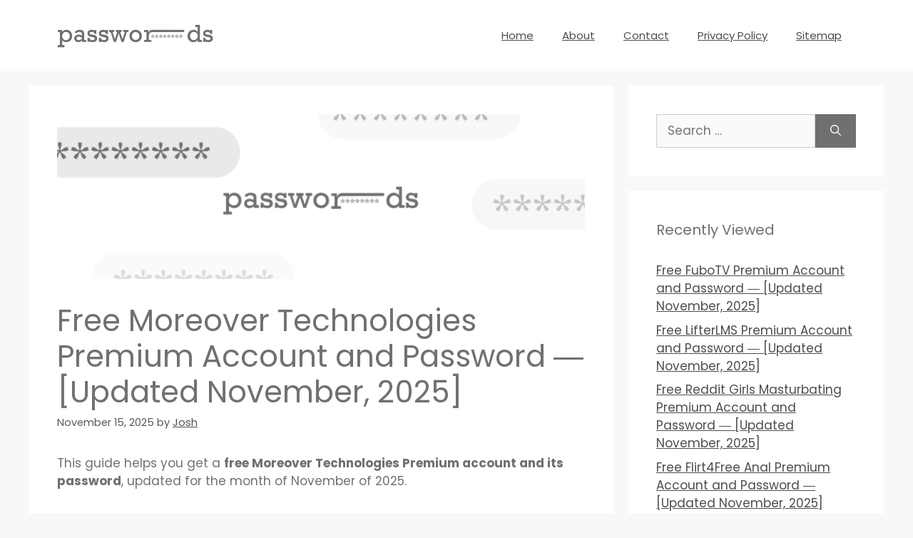

--- FILE ---
content_type: text/html; charset=UTF-8
request_url: https://www.passworrrds.com/free-moreover-technologies-premium-account-password/
body_size: 18506
content:
<!DOCTYPE html>
<html lang="en-US" prefix="og: https://ogp.me/ns#">
<head>
	<meta name="propeller" content="fcb4da3817b8af9040688b29c8de7bb7">
	<meta name="msvalidate.01" content="7E636451E8C7AB4CCAC1825DDF102EB1" />
	<meta charset="UTF-8">
	<link rel="profile" href="https://gmpg.org/xfn/11">
	<script data-cfasync="false" data-no-defer="1" data-no-minify="1" data-no-optimize="1">var ewww_webp_supported=!1;function check_webp_feature(A,e){var w;e=void 0!==e?e:function(){},ewww_webp_supported?e(ewww_webp_supported):((w=new Image).onload=function(){ewww_webp_supported=0<w.width&&0<w.height,e&&e(ewww_webp_supported)},w.onerror=function(){e&&e(!1)},w.src="data:image/webp;base64,"+{alpha:"UklGRkoAAABXRUJQVlA4WAoAAAAQAAAAAAAAAAAAQUxQSAwAAAARBxAR/Q9ERP8DAABWUDggGAAAABQBAJ0BKgEAAQAAAP4AAA3AAP7mtQAAAA=="}[A])}check_webp_feature("alpha");</script><script data-cfasync="false" data-no-defer="1" data-no-minify="1" data-no-optimize="1">var Arrive=function(c,w){"use strict";if(c.MutationObserver&&"undefined"!=typeof HTMLElement){var r,a=0,u=(r=HTMLElement.prototype.matches||HTMLElement.prototype.webkitMatchesSelector||HTMLElement.prototype.mozMatchesSelector||HTMLElement.prototype.msMatchesSelector,{matchesSelector:function(e,t){return e instanceof HTMLElement&&r.call(e,t)},addMethod:function(e,t,r){var a=e[t];e[t]=function(){return r.length==arguments.length?r.apply(this,arguments):"function"==typeof a?a.apply(this,arguments):void 0}},callCallbacks:function(e,t){t&&t.options.onceOnly&&1==t.firedElems.length&&(e=[e[0]]);for(var r,a=0;r=e[a];a++)r&&r.callback&&r.callback.call(r.elem,r.elem);t&&t.options.onceOnly&&1==t.firedElems.length&&t.me.unbindEventWithSelectorAndCallback.call(t.target,t.selector,t.callback)},checkChildNodesRecursively:function(e,t,r,a){for(var i,n=0;i=e[n];n++)r(i,t,a)&&a.push({callback:t.callback,elem:i}),0<i.childNodes.length&&u.checkChildNodesRecursively(i.childNodes,t,r,a)},mergeArrays:function(e,t){var r,a={};for(r in e)e.hasOwnProperty(r)&&(a[r]=e[r]);for(r in t)t.hasOwnProperty(r)&&(a[r]=t[r]);return a},toElementsArray:function(e){return e=void 0!==e&&("number"!=typeof e.length||e===c)?[e]:e}}),e=(l.prototype.addEvent=function(e,t,r,a){a={target:e,selector:t,options:r,callback:a,firedElems:[]};return this._beforeAdding&&this._beforeAdding(a),this._eventsBucket.push(a),a},l.prototype.removeEvent=function(e){for(var t,r=this._eventsBucket.length-1;t=this._eventsBucket[r];r--)e(t)&&(this._beforeRemoving&&this._beforeRemoving(t),(t=this._eventsBucket.splice(r,1))&&t.length&&(t[0].callback=null))},l.prototype.beforeAdding=function(e){this._beforeAdding=e},l.prototype.beforeRemoving=function(e){this._beforeRemoving=e},l),t=function(i,n){var o=new e,l=this,s={fireOnAttributesModification:!1};return o.beforeAdding(function(t){var e=t.target;e!==c.document&&e!==c||(e=document.getElementsByTagName("html")[0]);var r=new MutationObserver(function(e){n.call(this,e,t)}),a=i(t.options);r.observe(e,a),t.observer=r,t.me=l}),o.beforeRemoving(function(e){e.observer.disconnect()}),this.bindEvent=function(e,t,r){t=u.mergeArrays(s,t);for(var a=u.toElementsArray(this),i=0;i<a.length;i++)o.addEvent(a[i],e,t,r)},this.unbindEvent=function(){var r=u.toElementsArray(this);o.removeEvent(function(e){for(var t=0;t<r.length;t++)if(this===w||e.target===r[t])return!0;return!1})},this.unbindEventWithSelectorOrCallback=function(r){var a=u.toElementsArray(this),i=r,e="function"==typeof r?function(e){for(var t=0;t<a.length;t++)if((this===w||e.target===a[t])&&e.callback===i)return!0;return!1}:function(e){for(var t=0;t<a.length;t++)if((this===w||e.target===a[t])&&e.selector===r)return!0;return!1};o.removeEvent(e)},this.unbindEventWithSelectorAndCallback=function(r,a){var i=u.toElementsArray(this);o.removeEvent(function(e){for(var t=0;t<i.length;t++)if((this===w||e.target===i[t])&&e.selector===r&&e.callback===a)return!0;return!1})},this},i=new function(){var s={fireOnAttributesModification:!1,onceOnly:!1,existing:!1};function n(e,t,r){return!(!u.matchesSelector(e,t.selector)||(e._id===w&&(e._id=a++),-1!=t.firedElems.indexOf(e._id)))&&(t.firedElems.push(e._id),!0)}var c=(i=new t(function(e){var t={attributes:!1,childList:!0,subtree:!0};return e.fireOnAttributesModification&&(t.attributes=!0),t},function(e,i){e.forEach(function(e){var t=e.addedNodes,r=e.target,a=[];null!==t&&0<t.length?u.checkChildNodesRecursively(t,i,n,a):"attributes"===e.type&&n(r,i)&&a.push({callback:i.callback,elem:r}),u.callCallbacks(a,i)})})).bindEvent;return i.bindEvent=function(e,t,r){t=void 0===r?(r=t,s):u.mergeArrays(s,t);var a=u.toElementsArray(this);if(t.existing){for(var i=[],n=0;n<a.length;n++)for(var o=a[n].querySelectorAll(e),l=0;l<o.length;l++)i.push({callback:r,elem:o[l]});if(t.onceOnly&&i.length)return r.call(i[0].elem,i[0].elem);setTimeout(u.callCallbacks,1,i)}c.call(this,e,t,r)},i},o=new function(){var a={};function i(e,t){return u.matchesSelector(e,t.selector)}var n=(o=new t(function(){return{childList:!0,subtree:!0}},function(e,r){e.forEach(function(e){var t=e.removedNodes,e=[];null!==t&&0<t.length&&u.checkChildNodesRecursively(t,r,i,e),u.callCallbacks(e,r)})})).bindEvent;return o.bindEvent=function(e,t,r){t=void 0===r?(r=t,a):u.mergeArrays(a,t),n.call(this,e,t,r)},o};d(HTMLElement.prototype),d(NodeList.prototype),d(HTMLCollection.prototype),d(HTMLDocument.prototype),d(Window.prototype);var n={};return s(i,n,"unbindAllArrive"),s(o,n,"unbindAllLeave"),n}function l(){this._eventsBucket=[],this._beforeAdding=null,this._beforeRemoving=null}function s(e,t,r){u.addMethod(t,r,e.unbindEvent),u.addMethod(t,r,e.unbindEventWithSelectorOrCallback),u.addMethod(t,r,e.unbindEventWithSelectorAndCallback)}function d(e){e.arrive=i.bindEvent,s(i,e,"unbindArrive"),e.leave=o.bindEvent,s(o,e,"unbindLeave")}}(window,void 0),ewww_webp_supported=!1;function check_webp_feature(e,t){var r;ewww_webp_supported?t(ewww_webp_supported):((r=new Image).onload=function(){ewww_webp_supported=0<r.width&&0<r.height,t(ewww_webp_supported)},r.onerror=function(){t(!1)},r.src="data:image/webp;base64,"+{alpha:"UklGRkoAAABXRUJQVlA4WAoAAAAQAAAAAAAAAAAAQUxQSAwAAAARBxAR/Q9ERP8DAABWUDggGAAAABQBAJ0BKgEAAQAAAP4AAA3AAP7mtQAAAA==",animation:"UklGRlIAAABXRUJQVlA4WAoAAAASAAAAAAAAAAAAQU5JTQYAAAD/////AABBTk1GJgAAAAAAAAAAAAAAAAAAAGQAAABWUDhMDQAAAC8AAAAQBxAREYiI/gcA"}[e])}function ewwwLoadImages(e){if(e){for(var t=document.querySelectorAll(".batch-image img, .image-wrapper a, .ngg-pro-masonry-item a, .ngg-galleria-offscreen-seo-wrapper a"),r=0,a=t.length;r<a;r++)ewwwAttr(t[r],"data-src",t[r].getAttribute("data-webp")),ewwwAttr(t[r],"data-thumbnail",t[r].getAttribute("data-webp-thumbnail"));for(var i=document.querySelectorAll("div.woocommerce-product-gallery__image"),r=0,a=i.length;r<a;r++)ewwwAttr(i[r],"data-thumb",i[r].getAttribute("data-webp-thumb"))}for(var n=document.querySelectorAll("video"),r=0,a=n.length;r<a;r++)ewwwAttr(n[r],"poster",e?n[r].getAttribute("data-poster-webp"):n[r].getAttribute("data-poster-image"));for(var o,l=document.querySelectorAll("img.ewww_webp_lazy_load"),r=0,a=l.length;r<a;r++)e&&(ewwwAttr(l[r],"data-lazy-srcset",l[r].getAttribute("data-lazy-srcset-webp")),ewwwAttr(l[r],"data-srcset",l[r].getAttribute("data-srcset-webp")),ewwwAttr(l[r],"data-lazy-src",l[r].getAttribute("data-lazy-src-webp")),ewwwAttr(l[r],"data-src",l[r].getAttribute("data-src-webp")),ewwwAttr(l[r],"data-orig-file",l[r].getAttribute("data-webp-orig-file")),ewwwAttr(l[r],"data-medium-file",l[r].getAttribute("data-webp-medium-file")),ewwwAttr(l[r],"data-large-file",l[r].getAttribute("data-webp-large-file")),null!=(o=l[r].getAttribute("srcset"))&&!1!==o&&o.includes("R0lGOD")&&ewwwAttr(l[r],"src",l[r].getAttribute("data-lazy-src-webp"))),l[r].className=l[r].className.replace(/\bewww_webp_lazy_load\b/,"");for(var s=document.querySelectorAll(".ewww_webp"),r=0,a=s.length;r<a;r++)e?(ewwwAttr(s[r],"srcset",s[r].getAttribute("data-srcset-webp")),ewwwAttr(s[r],"src",s[r].getAttribute("data-src-webp")),ewwwAttr(s[r],"data-orig-file",s[r].getAttribute("data-webp-orig-file")),ewwwAttr(s[r],"data-medium-file",s[r].getAttribute("data-webp-medium-file")),ewwwAttr(s[r],"data-large-file",s[r].getAttribute("data-webp-large-file")),ewwwAttr(s[r],"data-large_image",s[r].getAttribute("data-webp-large_image")),ewwwAttr(s[r],"data-src",s[r].getAttribute("data-webp-src"))):(ewwwAttr(s[r],"srcset",s[r].getAttribute("data-srcset-img")),ewwwAttr(s[r],"src",s[r].getAttribute("data-src-img"))),s[r].className=s[r].className.replace(/\bewww_webp\b/,"ewww_webp_loaded");window.jQuery&&jQuery.fn.isotope&&jQuery.fn.imagesLoaded&&(jQuery(".fusion-posts-container-infinite").imagesLoaded(function(){jQuery(".fusion-posts-container-infinite").hasClass("isotope")&&jQuery(".fusion-posts-container-infinite").isotope()}),jQuery(".fusion-portfolio:not(.fusion-recent-works) .fusion-portfolio-wrapper").imagesLoaded(function(){jQuery(".fusion-portfolio:not(.fusion-recent-works) .fusion-portfolio-wrapper").isotope()}))}function ewwwWebPInit(e){ewwwLoadImages(e),ewwwNggLoadGalleries(e),document.arrive(".ewww_webp",function(){ewwwLoadImages(e)}),document.arrive(".ewww_webp_lazy_load",function(){ewwwLoadImages(e)}),document.arrive("videos",function(){ewwwLoadImages(e)}),"loading"==document.readyState?document.addEventListener("DOMContentLoaded",ewwwJSONParserInit):("undefined"!=typeof galleries&&ewwwNggParseGalleries(e),ewwwWooParseVariations(e))}function ewwwAttr(e,t,r){null!=r&&!1!==r&&e.setAttribute(t,r)}function ewwwJSONParserInit(){"undefined"!=typeof galleries&&check_webp_feature("alpha",ewwwNggParseGalleries),check_webp_feature("alpha",ewwwWooParseVariations)}function ewwwWooParseVariations(e){if(e)for(var t=document.querySelectorAll("form.variations_form"),r=0,a=t.length;r<a;r++){var i=t[r].getAttribute("data-product_variations"),n=!1;try{for(var o in i=JSON.parse(i))void 0!==i[o]&&void 0!==i[o].image&&(void 0!==i[o].image.src_webp&&(i[o].image.src=i[o].image.src_webp,n=!0),void 0!==i[o].image.srcset_webp&&(i[o].image.srcset=i[o].image.srcset_webp,n=!0),void 0!==i[o].image.full_src_webp&&(i[o].image.full_src=i[o].image.full_src_webp,n=!0),void 0!==i[o].image.gallery_thumbnail_src_webp&&(i[o].image.gallery_thumbnail_src=i[o].image.gallery_thumbnail_src_webp,n=!0),void 0!==i[o].image.thumb_src_webp&&(i[o].image.thumb_src=i[o].image.thumb_src_webp,n=!0));n&&ewwwAttr(t[r],"data-product_variations",JSON.stringify(i))}catch(e){}}}function ewwwNggParseGalleries(e){if(e)for(var t in galleries){var r=galleries[t];galleries[t].images_list=ewwwNggParseImageList(r.images_list)}}function ewwwNggLoadGalleries(e){e&&document.addEventListener("ngg.galleria.themeadded",function(e,t){window.ngg_galleria._create_backup=window.ngg_galleria.create,window.ngg_galleria.create=function(e,t){var r=$(e).data("id");return galleries["gallery_"+r].images_list=ewwwNggParseImageList(galleries["gallery_"+r].images_list),window.ngg_galleria._create_backup(e,t)}})}function ewwwNggParseImageList(e){for(var t in e){var r=e[t];if(void 0!==r["image-webp"]&&(e[t].image=r["image-webp"],delete e[t]["image-webp"]),void 0!==r["thumb-webp"]&&(e[t].thumb=r["thumb-webp"],delete e[t]["thumb-webp"]),void 0!==r.full_image_webp&&(e[t].full_image=r.full_image_webp,delete e[t].full_image_webp),void 0!==r.srcsets)for(var a in r.srcsets)nggSrcset=r.srcsets[a],void 0!==r.srcsets[a+"-webp"]&&(e[t].srcsets[a]=r.srcsets[a+"-webp"],delete e[t].srcsets[a+"-webp"]);if(void 0!==r.full_srcsets)for(var i in r.full_srcsets)nggFSrcset=r.full_srcsets[i],void 0!==r.full_srcsets[i+"-webp"]&&(e[t].full_srcsets[i]=r.full_srcsets[i+"-webp"],delete e[t].full_srcsets[i+"-webp"])}return e}check_webp_feature("alpha",ewwwWebPInit);</script>	<style>img:is([sizes="auto" i], [sizes^="auto," i]) { contain-intrinsic-size: 3000px 1500px }</style>
	
<!-- Search Engine Optimization by Rank Math - https://rankmath.com/ -->
<title>Free Moreover Technologies Premium Account and Password ― [Updated November, 2025]</title>
<meta name="description" content="This guide helps you get a free Moreover Technologies Premium account and its password, updated for the month of November of 2025."/>
<meta name="robots" content="follow, index, max-snippet:-1, max-video-preview:-1, max-image-preview:large"/>
<link rel="canonical" href="https://www.passworrrds.com/free-moreover-technologies-premium-account-password/" />
<meta property="og:locale" content="en_US" />
<meta property="og:type" content="article" />
<meta property="og:title" content="Free Moreover Technologies Premium Account and Password ― [Updated November, 2025]" />
<meta property="og:description" content="This guide helps you get a free Moreover Technologies Premium account and its password, updated for the month of November of 2025." />
<meta property="og:url" content="https://www.passworrrds.com/free-moreover-technologies-premium-account-password/" />
<meta property="og:site_name" content="Passworrrds" />
<meta property="article:tag" content="Moreover Technologies" />
<meta property="article:section" content="Account/ Password" />
<meta property="og:updated_time" content="2025-11-15T13:10:30+00:00" />
<meta property="og:image" content="https://www.passworrrds.com/wp-content/uploads/2020/11/passworrrds-e1606730050261.png" />
<meta property="og:image:secure_url" content="https://www.passworrrds.com/wp-content/uploads/2020/11/passworrrds-e1606730050261.png" />
<meta property="og:image:width" content="1920" />
<meta property="og:image:height" content="600" />
<meta property="og:image:alt" content="Free Moreover Technologies Premium Account and Password ― [Updated November, 2025]" />
<meta property="og:image:type" content="image/png" />
<meta property="article:published_time" content="2020-12-06T12:08:59+00:00" />
<meta property="article:modified_time" content="2025-11-15T13:10:30+00:00" />
<meta name="twitter:card" content="summary_large_image" />
<meta name="twitter:title" content="Free Moreover Technologies Premium Account and Password ― [Updated November, 2025]" />
<meta name="twitter:description" content="This guide helps you get a free Moreover Technologies Premium account and its password, updated for the month of November of 2025." />
<meta name="twitter:image" content="https://www.passworrrds.com/wp-content/uploads/2020/11/passworrrds-e1606730050261.png" />
<meta name="twitter:label1" content="Written by" />
<meta name="twitter:data1" content="Josh" />
<meta name="twitter:label2" content="Time to read" />
<meta name="twitter:data2" content="Less than a minute" />
<script type="application/ld+json" class="rank-math-schema">{"@context":"https://schema.org","@graph":[{"@type":["Website","Organization"],"@id":"https://www.passworrrds.com/#organization","name":"Passworrrds","url":"https://www.passworrrds.com","logo":{"@type":"ImageObject","@id":"https://www.passworrrds.com/#logo","url":"https://www.passworrrds.com/wp-content/uploads/2020/11/passworrrds-logo.png","contentUrl":"https://www.passworrrds.com/wp-content/uploads/2020/11/passworrrds-logo.png","caption":"Passworrrds","inLanguage":"en-US","width":"836","height":"128"},"openingHours":["Monday,Tuesday,Wednesday,Thursday,Friday,Saturday,Sunday 09:00-17:00"]},{"@type":"WebSite","@id":"https://www.passworrrds.com/#website","url":"https://www.passworrrds.com","name":"Passworrrds","publisher":{"@id":"https://www.passworrrds.com/#organization"},"inLanguage":"en-US"},{"@type":"ImageObject","@id":"https://www.passworrrds.com/wp-content/uploads/2020/11/passworrrds-e1606730050261.png","url":"https://www.passworrrds.com/wp-content/uploads/2020/11/passworrrds-e1606730050261.png","width":"1920","height":"600","inLanguage":"en-US"},{"@type":"WebPage","@id":"https://www.passworrrds.com/free-moreover-technologies-premium-account-password/#webpage","url":"https://www.passworrrds.com/free-moreover-technologies-premium-account-password/","name":"Free Moreover Technologies Premium Account and Password \u2015 [Updated November, 2025]","datePublished":"2020-12-06T12:08:59+00:00","dateModified":"2025-11-15T13:10:30+00:00","isPartOf":{"@id":"https://www.passworrrds.com/#website"},"primaryImageOfPage":{"@id":"https://www.passworrrds.com/wp-content/uploads/2020/11/passworrrds-e1606730050261.png"},"inLanguage":"en-US"},{"@type":"Person","@id":"https://www.passworrrds.com/author/josh/","name":"Josh","url":"https://www.passworrrds.com/author/josh/","image":{"@type":"ImageObject","@id":"https://secure.gravatar.com/avatar/480dc07ba1202be3164634a6c6ea15e5d4f8c2efc437a8e91c468f7cd7f88592?s=96&amp;d=mm&amp;r=g","url":"https://secure.gravatar.com/avatar/480dc07ba1202be3164634a6c6ea15e5d4f8c2efc437a8e91c468f7cd7f88592?s=96&amp;d=mm&amp;r=g","caption":"Josh","inLanguage":"en-US"},"worksFor":{"@id":"https://www.passworrrds.com/#organization"}},{"@type":"BlogPosting","headline":"Free Moreover Technologies Premium Account and Password \u2015 [Updated November, 2025]","datePublished":"2020-12-06T12:08:59+00:00","dateModified":"2025-11-15T13:10:30+00:00","articleSection":"Account/ Password","author":{"@id":"https://www.passworrrds.com/author/josh/","name":"Josh"},"publisher":{"@id":"https://www.passworrrds.com/#organization"},"description":"This guide helps you get a free Moreover Technologies Premium account and its password, updated for the month of November of 2025.","name":"Free Moreover Technologies Premium Account and Password \u2015 [Updated November, 2025]","@id":"https://www.passworrrds.com/free-moreover-technologies-premium-account-password/#richSnippet","isPartOf":{"@id":"https://www.passworrrds.com/free-moreover-technologies-premium-account-password/#webpage"},"image":{"@id":"https://www.passworrrds.com/wp-content/uploads/2020/11/passworrrds-e1606730050261.png"},"inLanguage":"en-US","mainEntityOfPage":{"@id":"https://www.passworrrds.com/free-moreover-technologies-premium-account-password/#webpage"}}]}</script>
<!-- /Rank Math WordPress SEO plugin -->

<link rel='dns-prefetch' href='//fonts.googleapis.com' />
<link href='https://fonts.gstatic.com' crossorigin rel='preconnect' />
<link rel="alternate" type="application/rss+xml" title="Passworrrds &raquo; Feed" href="https://www.passworrrds.com/feed/" />
<script type="34b51bdcdc9cc0f57b05a32f-text/javascript">
window._wpemojiSettings = {"baseUrl":"https:\/\/s.w.org\/images\/core\/emoji\/16.0.1\/72x72\/","ext":".png","svgUrl":"https:\/\/s.w.org\/images\/core\/emoji\/16.0.1\/svg\/","svgExt":".svg","source":{"concatemoji":"https:\/\/www.passworrrds.com\/wp-includes\/js\/wp-emoji-release.min.js?ver=6.8.3"}};
/*! This file is auto-generated */
!function(s,n){var o,i,e;function c(e){try{var t={supportTests:e,timestamp:(new Date).valueOf()};sessionStorage.setItem(o,JSON.stringify(t))}catch(e){}}function p(e,t,n){e.clearRect(0,0,e.canvas.width,e.canvas.height),e.fillText(t,0,0);var t=new Uint32Array(e.getImageData(0,0,e.canvas.width,e.canvas.height).data),a=(e.clearRect(0,0,e.canvas.width,e.canvas.height),e.fillText(n,0,0),new Uint32Array(e.getImageData(0,0,e.canvas.width,e.canvas.height).data));return t.every(function(e,t){return e===a[t]})}function u(e,t){e.clearRect(0,0,e.canvas.width,e.canvas.height),e.fillText(t,0,0);for(var n=e.getImageData(16,16,1,1),a=0;a<n.data.length;a++)if(0!==n.data[a])return!1;return!0}function f(e,t,n,a){switch(t){case"flag":return n(e,"\ud83c\udff3\ufe0f\u200d\u26a7\ufe0f","\ud83c\udff3\ufe0f\u200b\u26a7\ufe0f")?!1:!n(e,"\ud83c\udde8\ud83c\uddf6","\ud83c\udde8\u200b\ud83c\uddf6")&&!n(e,"\ud83c\udff4\udb40\udc67\udb40\udc62\udb40\udc65\udb40\udc6e\udb40\udc67\udb40\udc7f","\ud83c\udff4\u200b\udb40\udc67\u200b\udb40\udc62\u200b\udb40\udc65\u200b\udb40\udc6e\u200b\udb40\udc67\u200b\udb40\udc7f");case"emoji":return!a(e,"\ud83e\udedf")}return!1}function g(e,t,n,a){var r="undefined"!=typeof WorkerGlobalScope&&self instanceof WorkerGlobalScope?new OffscreenCanvas(300,150):s.createElement("canvas"),o=r.getContext("2d",{willReadFrequently:!0}),i=(o.textBaseline="top",o.font="600 32px Arial",{});return e.forEach(function(e){i[e]=t(o,e,n,a)}),i}function t(e){var t=s.createElement("script");t.src=e,t.defer=!0,s.head.appendChild(t)}"undefined"!=typeof Promise&&(o="wpEmojiSettingsSupports",i=["flag","emoji"],n.supports={everything:!0,everythingExceptFlag:!0},e=new Promise(function(e){s.addEventListener("DOMContentLoaded",e,{once:!0})}),new Promise(function(t){var n=function(){try{var e=JSON.parse(sessionStorage.getItem(o));if("object"==typeof e&&"number"==typeof e.timestamp&&(new Date).valueOf()<e.timestamp+604800&&"object"==typeof e.supportTests)return e.supportTests}catch(e){}return null}();if(!n){if("undefined"!=typeof Worker&&"undefined"!=typeof OffscreenCanvas&&"undefined"!=typeof URL&&URL.createObjectURL&&"undefined"!=typeof Blob)try{var e="postMessage("+g.toString()+"("+[JSON.stringify(i),f.toString(),p.toString(),u.toString()].join(",")+"));",a=new Blob([e],{type:"text/javascript"}),r=new Worker(URL.createObjectURL(a),{name:"wpTestEmojiSupports"});return void(r.onmessage=function(e){c(n=e.data),r.terminate(),t(n)})}catch(e){}c(n=g(i,f,p,u))}t(n)}).then(function(e){for(var t in e)n.supports[t]=e[t],n.supports.everything=n.supports.everything&&n.supports[t],"flag"!==t&&(n.supports.everythingExceptFlag=n.supports.everythingExceptFlag&&n.supports[t]);n.supports.everythingExceptFlag=n.supports.everythingExceptFlag&&!n.supports.flag,n.DOMReady=!1,n.readyCallback=function(){n.DOMReady=!0}}).then(function(){return e}).then(function(){var e;n.supports.everything||(n.readyCallback(),(e=n.source||{}).concatemoji?t(e.concatemoji):e.wpemoji&&e.twemoji&&(t(e.twemoji),t(e.wpemoji)))}))}((window,document),window._wpemojiSettings);
</script>
<link rel='stylesheet' id='generate-fonts-css' href='//fonts.googleapis.com/css?family=Poppins:300,regular,500,600,700' media='all' />
<style id='wp-emoji-styles-inline-css'>

	img.wp-smiley, img.emoji {
		display: inline !important;
		border: none !important;
		box-shadow: none !important;
		height: 1em !important;
		width: 1em !important;
		margin: 0 0.07em !important;
		vertical-align: -0.1em !important;
		background: none !important;
		padding: 0 !important;
	}
</style>
<link rel='stylesheet' id='wp-block-library-css' href='https://www.passworrrds.com/wp-includes/css/dist/block-library/style.min.css?ver=6.8.3' media='all' />
<style id='classic-theme-styles-inline-css'>
/*! This file is auto-generated */
.wp-block-button__link{color:#fff;background-color:#32373c;border-radius:9999px;box-shadow:none;text-decoration:none;padding:calc(.667em + 2px) calc(1.333em + 2px);font-size:1.125em}.wp-block-file__button{background:#32373c;color:#fff;text-decoration:none}
</style>
<style id='global-styles-inline-css'>
:root{--wp--preset--aspect-ratio--square: 1;--wp--preset--aspect-ratio--4-3: 4/3;--wp--preset--aspect-ratio--3-4: 3/4;--wp--preset--aspect-ratio--3-2: 3/2;--wp--preset--aspect-ratio--2-3: 2/3;--wp--preset--aspect-ratio--16-9: 16/9;--wp--preset--aspect-ratio--9-16: 9/16;--wp--preset--color--black: #000000;--wp--preset--color--cyan-bluish-gray: #abb8c3;--wp--preset--color--white: #ffffff;--wp--preset--color--pale-pink: #f78da7;--wp--preset--color--vivid-red: #cf2e2e;--wp--preset--color--luminous-vivid-orange: #ff6900;--wp--preset--color--luminous-vivid-amber: #fcb900;--wp--preset--color--light-green-cyan: #7bdcb5;--wp--preset--color--vivid-green-cyan: #00d084;--wp--preset--color--pale-cyan-blue: #8ed1fc;--wp--preset--color--vivid-cyan-blue: #0693e3;--wp--preset--color--vivid-purple: #9b51e0;--wp--preset--gradient--vivid-cyan-blue-to-vivid-purple: linear-gradient(135deg,rgba(6,147,227,1) 0%,rgb(155,81,224) 100%);--wp--preset--gradient--light-green-cyan-to-vivid-green-cyan: linear-gradient(135deg,rgb(122,220,180) 0%,rgb(0,208,130) 100%);--wp--preset--gradient--luminous-vivid-amber-to-luminous-vivid-orange: linear-gradient(135deg,rgba(252,185,0,1) 0%,rgba(255,105,0,1) 100%);--wp--preset--gradient--luminous-vivid-orange-to-vivid-red: linear-gradient(135deg,rgba(255,105,0,1) 0%,rgb(207,46,46) 100%);--wp--preset--gradient--very-light-gray-to-cyan-bluish-gray: linear-gradient(135deg,rgb(238,238,238) 0%,rgb(169,184,195) 100%);--wp--preset--gradient--cool-to-warm-spectrum: linear-gradient(135deg,rgb(74,234,220) 0%,rgb(151,120,209) 20%,rgb(207,42,186) 40%,rgb(238,44,130) 60%,rgb(251,105,98) 80%,rgb(254,248,76) 100%);--wp--preset--gradient--blush-light-purple: linear-gradient(135deg,rgb(255,206,236) 0%,rgb(152,150,240) 100%);--wp--preset--gradient--blush-bordeaux: linear-gradient(135deg,rgb(254,205,165) 0%,rgb(254,45,45) 50%,rgb(107,0,62) 100%);--wp--preset--gradient--luminous-dusk: linear-gradient(135deg,rgb(255,203,112) 0%,rgb(199,81,192) 50%,rgb(65,88,208) 100%);--wp--preset--gradient--pale-ocean: linear-gradient(135deg,rgb(255,245,203) 0%,rgb(182,227,212) 50%,rgb(51,167,181) 100%);--wp--preset--gradient--electric-grass: linear-gradient(135deg,rgb(202,248,128) 0%,rgb(113,206,126) 100%);--wp--preset--gradient--midnight: linear-gradient(135deg,rgb(2,3,129) 0%,rgb(40,116,252) 100%);--wp--preset--font-size--small: 13px;--wp--preset--font-size--medium: 20px;--wp--preset--font-size--large: 36px;--wp--preset--font-size--x-large: 42px;--wp--preset--spacing--20: 0.44rem;--wp--preset--spacing--30: 0.67rem;--wp--preset--spacing--40: 1rem;--wp--preset--spacing--50: 1.5rem;--wp--preset--spacing--60: 2.25rem;--wp--preset--spacing--70: 3.38rem;--wp--preset--spacing--80: 5.06rem;--wp--preset--shadow--natural: 6px 6px 9px rgba(0, 0, 0, 0.2);--wp--preset--shadow--deep: 12px 12px 50px rgba(0, 0, 0, 0.4);--wp--preset--shadow--sharp: 6px 6px 0px rgba(0, 0, 0, 0.2);--wp--preset--shadow--outlined: 6px 6px 0px -3px rgba(255, 255, 255, 1), 6px 6px rgba(0, 0, 0, 1);--wp--preset--shadow--crisp: 6px 6px 0px rgba(0, 0, 0, 1);}:where(.is-layout-flex){gap: 0.5em;}:where(.is-layout-grid){gap: 0.5em;}body .is-layout-flex{display: flex;}.is-layout-flex{flex-wrap: wrap;align-items: center;}.is-layout-flex > :is(*, div){margin: 0;}body .is-layout-grid{display: grid;}.is-layout-grid > :is(*, div){margin: 0;}:where(.wp-block-columns.is-layout-flex){gap: 2em;}:where(.wp-block-columns.is-layout-grid){gap: 2em;}:where(.wp-block-post-template.is-layout-flex){gap: 1.25em;}:where(.wp-block-post-template.is-layout-grid){gap: 1.25em;}.has-black-color{color: var(--wp--preset--color--black) !important;}.has-cyan-bluish-gray-color{color: var(--wp--preset--color--cyan-bluish-gray) !important;}.has-white-color{color: var(--wp--preset--color--white) !important;}.has-pale-pink-color{color: var(--wp--preset--color--pale-pink) !important;}.has-vivid-red-color{color: var(--wp--preset--color--vivid-red) !important;}.has-luminous-vivid-orange-color{color: var(--wp--preset--color--luminous-vivid-orange) !important;}.has-luminous-vivid-amber-color{color: var(--wp--preset--color--luminous-vivid-amber) !important;}.has-light-green-cyan-color{color: var(--wp--preset--color--light-green-cyan) !important;}.has-vivid-green-cyan-color{color: var(--wp--preset--color--vivid-green-cyan) !important;}.has-pale-cyan-blue-color{color: var(--wp--preset--color--pale-cyan-blue) !important;}.has-vivid-cyan-blue-color{color: var(--wp--preset--color--vivid-cyan-blue) !important;}.has-vivid-purple-color{color: var(--wp--preset--color--vivid-purple) !important;}.has-black-background-color{background-color: var(--wp--preset--color--black) !important;}.has-cyan-bluish-gray-background-color{background-color: var(--wp--preset--color--cyan-bluish-gray) !important;}.has-white-background-color{background-color: var(--wp--preset--color--white) !important;}.has-pale-pink-background-color{background-color: var(--wp--preset--color--pale-pink) !important;}.has-vivid-red-background-color{background-color: var(--wp--preset--color--vivid-red) !important;}.has-luminous-vivid-orange-background-color{background-color: var(--wp--preset--color--luminous-vivid-orange) !important;}.has-luminous-vivid-amber-background-color{background-color: var(--wp--preset--color--luminous-vivid-amber) !important;}.has-light-green-cyan-background-color{background-color: var(--wp--preset--color--light-green-cyan) !important;}.has-vivid-green-cyan-background-color{background-color: var(--wp--preset--color--vivid-green-cyan) !important;}.has-pale-cyan-blue-background-color{background-color: var(--wp--preset--color--pale-cyan-blue) !important;}.has-vivid-cyan-blue-background-color{background-color: var(--wp--preset--color--vivid-cyan-blue) !important;}.has-vivid-purple-background-color{background-color: var(--wp--preset--color--vivid-purple) !important;}.has-black-border-color{border-color: var(--wp--preset--color--black) !important;}.has-cyan-bluish-gray-border-color{border-color: var(--wp--preset--color--cyan-bluish-gray) !important;}.has-white-border-color{border-color: var(--wp--preset--color--white) !important;}.has-pale-pink-border-color{border-color: var(--wp--preset--color--pale-pink) !important;}.has-vivid-red-border-color{border-color: var(--wp--preset--color--vivid-red) !important;}.has-luminous-vivid-orange-border-color{border-color: var(--wp--preset--color--luminous-vivid-orange) !important;}.has-luminous-vivid-amber-border-color{border-color: var(--wp--preset--color--luminous-vivid-amber) !important;}.has-light-green-cyan-border-color{border-color: var(--wp--preset--color--light-green-cyan) !important;}.has-vivid-green-cyan-border-color{border-color: var(--wp--preset--color--vivid-green-cyan) !important;}.has-pale-cyan-blue-border-color{border-color: var(--wp--preset--color--pale-cyan-blue) !important;}.has-vivid-cyan-blue-border-color{border-color: var(--wp--preset--color--vivid-cyan-blue) !important;}.has-vivid-purple-border-color{border-color: var(--wp--preset--color--vivid-purple) !important;}.has-vivid-cyan-blue-to-vivid-purple-gradient-background{background: var(--wp--preset--gradient--vivid-cyan-blue-to-vivid-purple) !important;}.has-light-green-cyan-to-vivid-green-cyan-gradient-background{background: var(--wp--preset--gradient--light-green-cyan-to-vivid-green-cyan) !important;}.has-luminous-vivid-amber-to-luminous-vivid-orange-gradient-background{background: var(--wp--preset--gradient--luminous-vivid-amber-to-luminous-vivid-orange) !important;}.has-luminous-vivid-orange-to-vivid-red-gradient-background{background: var(--wp--preset--gradient--luminous-vivid-orange-to-vivid-red) !important;}.has-very-light-gray-to-cyan-bluish-gray-gradient-background{background: var(--wp--preset--gradient--very-light-gray-to-cyan-bluish-gray) !important;}.has-cool-to-warm-spectrum-gradient-background{background: var(--wp--preset--gradient--cool-to-warm-spectrum) !important;}.has-blush-light-purple-gradient-background{background: var(--wp--preset--gradient--blush-light-purple) !important;}.has-blush-bordeaux-gradient-background{background: var(--wp--preset--gradient--blush-bordeaux) !important;}.has-luminous-dusk-gradient-background{background: var(--wp--preset--gradient--luminous-dusk) !important;}.has-pale-ocean-gradient-background{background: var(--wp--preset--gradient--pale-ocean) !important;}.has-electric-grass-gradient-background{background: var(--wp--preset--gradient--electric-grass) !important;}.has-midnight-gradient-background{background: var(--wp--preset--gradient--midnight) !important;}.has-small-font-size{font-size: var(--wp--preset--font-size--small) !important;}.has-medium-font-size{font-size: var(--wp--preset--font-size--medium) !important;}.has-large-font-size{font-size: var(--wp--preset--font-size--large) !important;}.has-x-large-font-size{font-size: var(--wp--preset--font-size--x-large) !important;}
:where(.wp-block-post-template.is-layout-flex){gap: 1.25em;}:where(.wp-block-post-template.is-layout-grid){gap: 1.25em;}
:where(.wp-block-columns.is-layout-flex){gap: 2em;}:where(.wp-block-columns.is-layout-grid){gap: 2em;}
:root :where(.wp-block-pullquote){font-size: 1.5em;line-height: 1.6;}
</style>
<link rel='stylesheet' id='contact-form-7-css' href='https://www.passworrrds.com/wp-content/plugins/contact-form-7/includes/css/styles.css?ver=6.0.6' media='all' />
<link rel='stylesheet' id='generate-style-css' href='https://www.passworrrds.com/wp-content/themes/generatepress/assets/css/main.min.css?ver=3.0.2' media='all' />
<style id='generate-style-inline-css'>
body{background-color:#f7f8f9;color:#707070;}a{color:#707070;}a:hover, a:focus, a:active{color:#000000;}.wp-block-group__inner-container{max-width:1200px;margin-left:auto;margin-right:auto;}.site-header .header-image{width:220px;}body, button, input, select, textarea{font-family:"Poppins", sans-serif;}body{line-height:1.5;}.entry-content > [class*="wp-block-"]:not(:last-child){margin-bottom:1.5em;}.main-navigation .main-nav ul ul li a{font-size:14px;}.sidebar .widget, .footer-widgets .widget{font-size:17px;}@media (max-width:768px){h1{font-size:31px;}h2{font-size:27px;}h3{font-size:24px;}h4{font-size:22px;}h5{font-size:19px;}}.top-bar{background-color:#636363;color:#ffffff;}.top-bar a{color:#ffffff;}.top-bar a:hover{color:#303030;}.site-header{background-color:#ffffff;}.main-title a,.main-title a:hover{color:#222222;}.site-description{color:#757575;}.mobile-menu-control-wrapper .menu-toggle,.mobile-menu-control-wrapper .menu-toggle:hover,.mobile-menu-control-wrapper .menu-toggle:focus,.has-inline-mobile-toggle #site-navigation.toggled{background-color:rgba(0, 0, 0, 0.02);}.main-navigation,.main-navigation ul ul{background-color:#ffffff;}.main-navigation .main-nav ul li a,.menu-toggle, .main-navigation .menu-bar-items{color:#515151;}.main-navigation .main-nav ul li:hover > a,.main-navigation .main-nav ul li:focus > a, .main-navigation .main-nav ul li.sfHover > a, .main-navigation .menu-bar-item:hover > a, .main-navigation .menu-bar-item.sfHover > a{color:#7a8896;background-color:#ffffff;}button.menu-toggle:hover,button.menu-toggle:focus{color:#515151;}.main-navigation .main-nav ul li[class*="current-menu-"] > a{color:#7a8896;background-color:#ffffff;}.main-navigation .main-nav ul li[class*="current-menu-"] > a:hover,.main-navigation .main-nav ul li[class*="current-menu-"].sfHover > a{color:#7a8896;background-color:#ffffff;}.navigation-search input[type="search"],.navigation-search input[type="search"]:active, .navigation-search input[type="search"]:focus, .main-navigation .main-nav ul li.search-item.active > a, .main-navigation .menu-bar-items .search-item.active > a{color:#7a8896;background-color:#ffffff;}.main-navigation ul ul{background-color:#eaeaea;}.main-navigation .main-nav ul ul li a{color:#515151;}.main-navigation .main-nav ul ul li:hover > a,.main-navigation .main-nav ul ul li:focus > a,.main-navigation .main-nav ul ul li.sfHover > a{color:#7a8896;background-color:#eaeaea;}.main-navigation .main-nav ul ul li[class*="current-menu-"] > a{color:#7a8896;background-color:#eaeaea;}.main-navigation .main-nav ul ul li[class*="current-menu-"] > a:hover,.main-navigation .main-nav ul ul li[class*="current-menu-"].sfHover > a{color:#7a8896;background-color:#eaeaea;}.separate-containers .inside-article, .separate-containers .comments-area, .separate-containers .page-header, .one-container .container, .separate-containers .paging-navigation, .inside-page-header{background-color:#ffffff;}.entry-title a{color:#707070;}.entry-title a:hover{color:#55555e;}.entry-meta{color:#595959;}.sidebar .widget{background-color:#ffffff;}.footer-widgets{background-color:#ffffff;}.footer-widgets .widget-title{color:#000000;}.site-info{color:#ffffff;background-color:#55555e;}.site-info a{color:#ffffff;}.site-info a:hover{color:#d3d3d3;}.footer-bar .widget_nav_menu .current-menu-item a{color:#d3d3d3;}input[type="text"],input[type="email"],input[type="url"],input[type="password"],input[type="search"],input[type="tel"],input[type="number"],textarea,select{color:#666666;background-color:#fafafa;border-color:#cccccc;}input[type="text"]:focus,input[type="email"]:focus,input[type="url"]:focus,input[type="password"]:focus,input[type="search"]:focus,input[type="tel"]:focus,input[type="number"]:focus,textarea:focus,select:focus{color:#666666;background-color:#ffffff;border-color:#bfbfbf;}button,html input[type="button"],input[type="reset"],input[type="submit"],a.button,a.wp-block-button__link:not(.has-background){color:#ffffff;background-color:#55555e;}button:hover,html input[type="button"]:hover,input[type="reset"]:hover,input[type="submit"]:hover,a.button:hover,button:focus,html input[type="button"]:focus,input[type="reset"]:focus,input[type="submit"]:focus,a.button:focus,a.wp-block-button__link:not(.has-background):active,a.wp-block-button__link:not(.has-background):focus,a.wp-block-button__link:not(.has-background):hover{color:#ffffff;background-color:#3f4047;}a.generate-back-to-top{background-color:rgba( 0,0,0,0.4 );color:#ffffff;}a.generate-back-to-top:hover,a.generate-back-to-top:focus{background-color:rgba( 0,0,0,0.6 );color:#ffffff;}@media (max-width:768px){.main-navigation .menu-bar-item:hover > a, .main-navigation .menu-bar-item.sfHover > a{background:none;color:#515151;}}.nav-below-header .main-navigation .inside-navigation.grid-container, .nav-above-header .main-navigation .inside-navigation.grid-container{padding:0px 20px 0px 20px;}.separate-containers .paging-navigation{padding-top:20px;padding-bottom:20px;}.entry-content .alignwide, body:not(.no-sidebar) .entry-content .alignfull{margin-left:-40px;width:calc(100% + 80px);max-width:calc(100% + 80px);}.rtl .menu-item-has-children .dropdown-menu-toggle{padding-left:20px;}.rtl .main-navigation .main-nav ul li.menu-item-has-children > a{padding-right:20px;}@media (max-width:768px){.separate-containers .inside-article, .separate-containers .comments-area, .separate-containers .page-header, .separate-containers .paging-navigation, .one-container .site-content, .inside-page-header, .wp-block-group__inner-container{padding:30px;}.inside-top-bar{padding-right:30px;padding-left:30px;}.inside-header{padding-right:30px;padding-left:30px;}.widget-area .widget{padding-top:30px;padding-right:30px;padding-bottom:30px;padding-left:30px;}.footer-widgets-container{padding-top:30px;padding-right:30px;padding-bottom:30px;padding-left:30px;}.inside-site-info{padding-right:30px;padding-left:30px;}.entry-content .alignwide, body:not(.no-sidebar) .entry-content .alignfull{margin-left:-30px;width:calc(100% + 60px);max-width:calc(100% + 60px);}.one-container .site-main .paging-navigation{margin-bottom:20px;}}/* End cached CSS */.is-right-sidebar{width:30%;}.is-left-sidebar{width:30%;}.site-content .content-area{width:70%;}@media (max-width:768px){.main-navigation .menu-toggle,.sidebar-nav-mobile:not(#sticky-placeholder){display:block;}.main-navigation ul,.gen-sidebar-nav,.main-navigation:not(.slideout-navigation):not(.toggled) .main-nav > ul,.has-inline-mobile-toggle #site-navigation .inside-navigation > *:not(.navigation-search):not(.main-nav){display:none;}.nav-align-right .inside-navigation,.nav-align-center .inside-navigation{justify-content:space-between;}.has-inline-mobile-toggle .mobile-menu-control-wrapper{display:flex;flex-wrap:wrap;}.has-inline-mobile-toggle .inside-header{flex-direction:row;text-align:left;flex-wrap:wrap;}.has-inline-mobile-toggle .header-widget,.has-inline-mobile-toggle #site-navigation{flex-basis:100%;}.nav-float-left .has-inline-mobile-toggle #site-navigation{order:10;}}
</style>
<style id='akismet-widget-style-inline-css'>

			.a-stats {
				--akismet-color-mid-green: #357b49;
				--akismet-color-white: #fff;
				--akismet-color-light-grey: #f6f7f7;

				max-width: 350px;
				width: auto;
			}

			.a-stats * {
				all: unset;
				box-sizing: border-box;
			}

			.a-stats strong {
				font-weight: 600;
			}

			.a-stats a.a-stats__link,
			.a-stats a.a-stats__link:visited,
			.a-stats a.a-stats__link:active {
				background: var(--akismet-color-mid-green);
				border: none;
				box-shadow: none;
				border-radius: 8px;
				color: var(--akismet-color-white);
				cursor: pointer;
				display: block;
				font-family: -apple-system, BlinkMacSystemFont, 'Segoe UI', 'Roboto', 'Oxygen-Sans', 'Ubuntu', 'Cantarell', 'Helvetica Neue', sans-serif;
				font-weight: 500;
				padding: 12px;
				text-align: center;
				text-decoration: none;
				transition: all 0.2s ease;
			}

			/* Extra specificity to deal with TwentyTwentyOne focus style */
			.widget .a-stats a.a-stats__link:focus {
				background: var(--akismet-color-mid-green);
				color: var(--akismet-color-white);
				text-decoration: none;
			}

			.a-stats a.a-stats__link:hover {
				filter: brightness(110%);
				box-shadow: 0 4px 12px rgba(0, 0, 0, 0.06), 0 0 2px rgba(0, 0, 0, 0.16);
			}

			.a-stats .count {
				color: var(--akismet-color-white);
				display: block;
				font-size: 1.5em;
				line-height: 1.4;
				padding: 0 13px;
				white-space: nowrap;
			}
		
</style>
<link rel="https://api.w.org/" href="https://www.passworrrds.com/wp-json/" /><link rel="alternate" title="JSON" type="application/json" href="https://www.passworrrds.com/wp-json/wp/v2/posts/3721" /><link rel="EditURI" type="application/rsd+xml" title="RSD" href="https://www.passworrrds.com/xmlrpc.php?rsd" />
<meta name="generator" content="WordPress 6.8.3" />
<link rel='shortlink' href='https://www.passworrrds.com/?p=3721' />
<link rel="alternate" title="oEmbed (JSON)" type="application/json+oembed" href="https://www.passworrrds.com/wp-json/oembed/1.0/embed?url=https%3A%2F%2Fwww.passworrrds.com%2Ffree-moreover-technologies-premium-account-password%2F" />
<link rel="alternate" title="oEmbed (XML)" type="text/xml+oembed" href="https://www.passworrrds.com/wp-json/oembed/1.0/embed?url=https%3A%2F%2Fwww.passworrrds.com%2Ffree-moreover-technologies-premium-account-password%2F&#038;format=xml" />
<meta name="viewport" content="width=device-width, initial-scale=1"><noscript><style>.lazyload[data-src]{display:none !important;}</style></noscript><style>.lazyload{background-image:none !important;}.lazyload:before{background-image:none !important;}</style><link rel="icon" href="https://www.passworrrds.com/wp-content/uploads/2020/11/passworrrds-favicon-white-150x150.png" sizes="32x32" />
<link rel="icon" href="https://www.passworrrds.com/wp-content/uploads/2020/11/passworrrds-favicon-white.png" sizes="192x192" />
<link rel="apple-touch-icon" href="https://www.passworrrds.com/wp-content/uploads/2020/11/passworrrds-favicon-white.png" />
<meta name="msapplication-TileImage" content="https://www.passworrrds.com/wp-content/uploads/2020/11/passworrrds-favicon-white.png" />
		<style id="wp-custom-css">
			.random-posts-slider {
    overflow-x: scroll;
    display: flex;
    margin-top: 2em;
    background: white;
}
.grecaptcha-badge {
    visibility: hidden;
}
.slider-inner {
  display: flex;
}
.slider-item {
    padding: 30px 40px;
    display: flex;
    flex-direction: column;
    min-width: 22.22%;
    border-radius: 4px;
}
.slider-item img {
    border: 1px solid #f5e9d6;
    border-radius: 4px;
}
.slider-item a {
    margin-top: 10px;
}
.empw-tb {
	overflow-wrap: anywhere;
}
.updated {
    display: initial !important;
}
time.entry-date.published {
    display: none !important;
}
a.reveal-pw {
    background: red;
    color: white !important;
    display: block;
    padding: 16px;
    margin-bottom: 40px;
    text-align: center;
}

h1, h2, h3, h4, h5, h6{
	color: #707070 !important;
}

ul li a, a {
	text-decoration: underline !important;
	color: #4D4D4D !important;
}

a:hover {
	color: #000 !important;
}

button {
	background: #707070;
}

button:hover {
	background: #000;
}

.site-info {
    color: #707070 !important;
    background-color: #fff;
}

p.note, .nofap {
    background: aliceblue;
    margin: 40px -40px;
    padding: 40px;
	  font-style: italic;
}

p.cred {
    display: flex;
    flex-direction: row;
    flex: 1;
    justify-content: space-between;
    background: lightyellow;
    margin: -40px -40px 40px -40px;
    padding: 40px;
}

span.cred-field {
    font-weight: bold;
}

.failure, .success, .survey-request {
    margin-top: 1.5em;
}

.unlock-password {
    text-align: center;
    margin-bottom: 1.5em;
    background: red;
}

.unlock-password a {
	display: block;
	padding: 40px;
	text-decoration: none !important;
	color: white !important;
	font-weight: bold;
	border: 4px solid red;
}

.nofap p {
    margin: 0;
}

p.product-info {
    font-style: normal !important;
    font-weight: 400;
}

@media screen and (max-width: 756px) {
	p.cred {
		flex-direction: column;    
		align-items: center;
	}
}		</style>
		</head>

<body class="wp-singular post-template-default single single-post postid-3721 single-format-standard wp-custom-logo wp-embed-responsive wp-theme-generatepress right-sidebar nav-float-right separate-containers header-aligned-left dropdown-hover featured-image-active" itemtype="https://schema.org/Blog" itemscope>
<script data-cfasync="false" data-no-defer="1" data-no-minify="1" data-no-optimize="1">if(typeof ewww_webp_supported==="undefined"){var ewww_webp_supported=!1}if(ewww_webp_supported){document.body.classList.add("webp-support")}</script>
	<a class="screen-reader-text skip-link" href="#content" title="Skip to content">Skip to content</a>		<header id="masthead" class="site-header has-inline-mobile-toggle" itemtype="https://schema.org/WPHeader" itemscope>
			<div class="inside-header grid-container">
				<div class="site-logo">
					<a href="https://www.passworrrds.com/" title="Passworrrds" rel="home">
						<img  class="header-image is-logo-image lazyload" alt="Passworrrds" src="[data-uri]" title="Passworrrds" width="836" height="128" data-src="https://www.passworrrds.com/wp-content/uploads/2020/11/passworrrds-logo.png" decoding="async" data-eio-rwidth="836" data-eio-rheight="128" /><noscript><img  class="header-image is-logo-image" alt="Passworrrds" src="https://www.passworrrds.com/wp-content/uploads/2020/11/passworrrds-logo.png" title="Passworrrds" width="836" height="128" data-eio="l" /></noscript>
					</a>
				</div>	<nav id="mobile-menu-control-wrapper" class="main-navigation mobile-menu-control-wrapper">
				<button class="menu-toggle" aria-controls="primary-menu" aria-expanded="false" data-nav="site-navigation">
			<span class="gp-icon icon-menu-bars"><svg viewBox="0 0 512 512" aria-hidden="true" role="img" version="1.1" xmlns="http://www.w3.org/2000/svg" xmlns:xlink="http://www.w3.org/1999/xlink" width="1em" height="1em">
						<path d="M0 96c0-13.255 10.745-24 24-24h464c13.255 0 24 10.745 24 24s-10.745 24-24 24H24c-13.255 0-24-10.745-24-24zm0 160c0-13.255 10.745-24 24-24h464c13.255 0 24 10.745 24 24s-10.745 24-24 24H24c-13.255 0-24-10.745-24-24zm0 160c0-13.255 10.745-24 24-24h464c13.255 0 24 10.745 24 24s-10.745 24-24 24H24c-13.255 0-24-10.745-24-24z" />
					</svg><svg viewBox="0 0 512 512" aria-hidden="true" role="img" version="1.1" xmlns="http://www.w3.org/2000/svg" xmlns:xlink="http://www.w3.org/1999/xlink" width="1em" height="1em">
						<path d="M71.029 71.029c9.373-9.372 24.569-9.372 33.942 0L256 222.059l151.029-151.03c9.373-9.372 24.569-9.372 33.942 0 9.372 9.373 9.372 24.569 0 33.942L289.941 256l151.03 151.029c9.372 9.373 9.372 24.569 0 33.942-9.373 9.372-24.569 9.372-33.942 0L256 289.941l-151.029 151.03c-9.373 9.372-24.569 9.372-33.942 0-9.372-9.373-9.372-24.569 0-33.942L222.059 256 71.029 104.971c-9.372-9.373-9.372-24.569 0-33.942z" />
					</svg></span><span class="screen-reader-text">Menu</span>		</button>
	</nav>
			<nav id="site-navigation" class="main-navigation sub-menu-right" itemtype="https://schema.org/SiteNavigationElement" itemscope>
			<div class="inside-navigation grid-container">
								<button class="menu-toggle" aria-controls="primary-menu" aria-expanded="false">
					<span class="gp-icon icon-menu-bars"><svg viewBox="0 0 512 512" aria-hidden="true" role="img" version="1.1" xmlns="http://www.w3.org/2000/svg" xmlns:xlink="http://www.w3.org/1999/xlink" width="1em" height="1em">
						<path d="M0 96c0-13.255 10.745-24 24-24h464c13.255 0 24 10.745 24 24s-10.745 24-24 24H24c-13.255 0-24-10.745-24-24zm0 160c0-13.255 10.745-24 24-24h464c13.255 0 24 10.745 24 24s-10.745 24-24 24H24c-13.255 0-24-10.745-24-24zm0 160c0-13.255 10.745-24 24-24h464c13.255 0 24 10.745 24 24s-10.745 24-24 24H24c-13.255 0-24-10.745-24-24z" />
					</svg><svg viewBox="0 0 512 512" aria-hidden="true" role="img" version="1.1" xmlns="http://www.w3.org/2000/svg" xmlns:xlink="http://www.w3.org/1999/xlink" width="1em" height="1em">
						<path d="M71.029 71.029c9.373-9.372 24.569-9.372 33.942 0L256 222.059l151.029-151.03c9.373-9.372 24.569-9.372 33.942 0 9.372 9.373 9.372 24.569 0 33.942L289.941 256l151.03 151.029c9.372 9.373 9.372 24.569 0 33.942-9.373 9.372-24.569 9.372-33.942 0L256 289.941l-151.029 151.03c-9.373 9.372-24.569 9.372-33.942 0-9.372-9.373-9.372-24.569 0-33.942L222.059 256 71.029 104.971c-9.372-9.373-9.372-24.569 0-33.942z" />
					</svg></span><span class="mobile-menu">Menu</span>				</button>
				<div id="primary-menu" class="main-nav"><ul id="menu-menu-1" class=" menu sf-menu"><li id="menu-item-43000" class="menu-item menu-item-type-custom menu-item-object-custom menu-item-home menu-item-43000"><a href="https://www.passworrrds.com/">Home</a></li>
<li id="menu-item-43001" class="menu-item menu-item-type-post_type menu-item-object-page menu-item-43001"><a href="https://www.passworrrds.com/about/">About</a></li>
<li id="menu-item-43002" class="menu-item menu-item-type-post_type menu-item-object-page menu-item-43002"><a href="https://www.passworrrds.com/contact/">Contact</a></li>
<li id="menu-item-43004" class="menu-item menu-item-type-post_type menu-item-object-page menu-item-43004"><a href="https://www.passworrrds.com/privacy-policy/">Privacy Policy</a></li>
<li id="menu-item-43005" class="menu-item menu-item-type-custom menu-item-object-custom menu-item-43005"><a href="https://www.passworrrds.com/sitemap_index.xml">Sitemap</a></li>
</ul></div>			</div>
		</nav>
					</div>
		</header>
		
	<div id="page" class="site grid-container container hfeed">
				<div id="content" class="site-content">
			
	<div id="primary" class="content-area">
		<main id="main" class="site-main">
			
<article id="post-3721" class="post-3721 post type-post status-publish format-standard has-post-thumbnail hentry category-account tag-moreover-technologies" itemtype="https://schema.org/CreativeWork" itemscope>
	<div class="inside-article">
				<div class="featured-image page-header-image-single grid-container grid-parent">
			<img width="1920" height="600" src="[data-uri]" class="attachment-full size-full wp-post-image lazyload" alt="Free Moreover Technologies Premium Account and Password" itemprop="image" title="Free Moreover Technologies Premium Account and Password" decoding="async" fetchpriority="high"   data-src="https://www.passworrrds.com/wp-content/uploads/2020/11/passworrrds-e1606730050261.png" data-srcset="https://www.passworrrds.com/wp-content/uploads/2020/11/passworrrds-e1606730050261.png 1920w, https://www.passworrrds.com/wp-content/uploads/2020/11/passworrrds-e1606730050261-300x94.png 300w, https://www.passworrrds.com/wp-content/uploads/2020/11/passworrrds-e1606730050261-1024x320.png 1024w, https://www.passworrrds.com/wp-content/uploads/2020/11/passworrrds-e1606730050261-768x240.png 768w, https://www.passworrrds.com/wp-content/uploads/2020/11/passworrrds-e1606730050261-1536x480.png 1536w" data-sizes="auto" data-eio-rwidth="1920" data-eio-rheight="600" /><noscript><img width="1920" height="600" src="https://www.passworrrds.com/wp-content/uploads/2020/11/passworrrds-e1606730050261.png" class="attachment-full size-full wp-post-image" alt="Free Moreover Technologies Premium Account and Password" itemprop="image" title="Free Moreover Technologies Premium Account and Password" decoding="async" fetchpriority="high" srcset="https://www.passworrrds.com/wp-content/uploads/2020/11/passworrrds-e1606730050261.png 1920w, https://www.passworrrds.com/wp-content/uploads/2020/11/passworrrds-e1606730050261-300x94.png 300w, https://www.passworrrds.com/wp-content/uploads/2020/11/passworrrds-e1606730050261-1024x320.png 1024w, https://www.passworrrds.com/wp-content/uploads/2020/11/passworrrds-e1606730050261-768x240.png 768w, https://www.passworrrds.com/wp-content/uploads/2020/11/passworrrds-e1606730050261-1536x480.png 1536w" sizes="(max-width: 1920px) 100vw, 1920px" data-eio="l" /></noscript>		</div>
					<header class="entry-header">
				<h1 class="entry-title" itemprop="headline">Free Moreover Technologies Premium Account and Password ― [Updated November, 2025]</h1>		<div class="entry-meta">
			<span class="posted-on"><time class="updated" datetime="2025-11-15T13:10:30+00:00" itemprop="dateModified">November 15, 2025</time><time class="entry-date published" datetime="2020-12-06T12:08:59+00:00" itemprop="datePublished">December 6, 2020</time></span> <span class="byline">by <span class="author vcard" itemprop="author" itemtype="https://schema.org/Person" itemscope><a class="url fn n" href="https://www.passworrrds.com/author/josh/" title="View all posts by Josh" rel="author" itemprop="url"><span class="author-name" itemprop="name">Josh</span></a></span></span> 		</div>
					</header>
			
		<div class="entry-content" itemprop="text">
			<p>This guide helps you get a <b>free Moreover Technologies Premium account and its password</b>, updated for the month of November of 2025.</p>
				
						<p class="product-info note">Moreover Technologies is a renowned website that provides comprehensive information about various brands and companies across multiple sectors, encompassing industries such as technology, finance, healthcare, and more. What sets this platform apart is its expertise in offering detailed insights and analysis, even in niche sectors like adult content.<br />
<br />
Founded in 2013, Moreover Technologies has been a frontrunner in the industry, consistently delivering accurate and timely information to its users. With its vast database and advanced data aggregation techniques, this website has become a go-to resource for professionals, researchers, and businesses seeking to understand the market landscape and stay one step ahead of their competitors.<br />
<br />
The website caters to a diverse range of sectors, including the adult content industry. While adult content is often considered a challenging topic to research or discuss openly, Moreover Technologies recognizes the importance of providing objective and reliable information about this industry. Their commitment to inclusivity and thoroughness has earned them a reputation as a trusted source of insights in this often-misunderstood sector.<br />
<br />
By tapping into their extensive network of sources, including online communities, forums, data exchanges, and industry experts, the platform ensures that users have access to the most up-to-date and accurate information. Moreover Technologies utilizes robust data aggregation techniques, leveraging AI and machine learning algorithms to collect, analyze, and categorize data from various online sources. This allows them to provide users with an in-depth understanding of the companies and brands they are interested in, including their online presence, market share, financial performance, and more.<br />
<br />
Moreover Technologies also acknowledges the sensitive nature of adult content and ensures that their data is handled securely and confidentially. The platform upholds ethical standards and privacy policies to protect the identity and interests of all parties involved. This commitment to confidentiality and professionalism has made Moreover Technologies a trusted partner for businesses operating in the adult content sector.<br />
<br />
In conclusion, Moreover Technologies is a reputable website that offers comprehensive information about various brands and companies across multiple sectors, including the adult content industry. With its vast database, advanced data aggregation techniques, and commitment to integrity, this platform is a valuable resource for professionals seeking accurate and reliable insights.</p>
						
			<p>If you can afford to pay for the Moreover Technologies Premium account, please do – it helps the platform to keep running and its makers make money, motivating them to further improve the platform and provide better value and or services.</p>

			<p>We do not like the idea of using something for free without contributing something [money] for the efforts of the makers of services that we use and enjoy in our daily lives – in this case, the Moreover Technologies Premium.</p>

			<p>We are aware of the fact that not everyone can afford these services, especially after the pandemic.</p>
			
			<p>Therefore, we try to help those who can't pay for these services – in this case, the Moreover Technologies Premium account.</p>

			<p>If you are looking to save extra money while still having access to the Moreover Technologies Premium account, we are here to help.</p>

			<h2>Free Moreover Technologies Premium Account and Password:</h2>

			<p>As mentioned earlier, we do not promote the practice of using something for free if you are able to pay for it.</p>

			<p>We are strong believers of the idea that the creators should be paid for their hard work.</p>

			<p>Please use this account and password only if you can't pay for this service – in this case, Moreover Technologies Premium account.</p>

			<p>Here's the free Moreover Technologies Premium account and its password.</p>

			<p class="note">
				<span>Note: Please do not change this password and restrict others from using the same service. Let everyone who needs to use the Moreover Technologies Premium have these credentials.</span>
			</p>
			<div class="unlock-password">
				<a href="https://passworrrds.com/unlocked?it=Moreover Technologies&li=free-moreover-technologies-premium-account-password">Unlock Password</a>
			</div>
			<p>
				Click the "Unlock Password" button above to find the details.
			</p>
					</div>

				<footer class="entry-meta">
			<span class="cat-links"><span class="gp-icon icon-categories"><svg viewBox="0 0 512 512" aria-hidden="true" role="img" version="1.1" xmlns="http://www.w3.org/2000/svg" xmlns:xlink="http://www.w3.org/1999/xlink" width="1em" height="1em">
						<path d="M0 112c0-26.51 21.49-48 48-48h110.014a48 48 0 0 1 43.592 27.907l12.349 26.791A16 16 0 0 0 228.486 128H464c26.51 0 48 21.49 48 48v224c0 26.51-21.49 48-48 48H48c-26.51 0-48-21.49-48-48V112z" fill-rule="nonzero"/>
					</svg></span><span class="screen-reader-text">Categories </span><a href="https://www.passworrrds.com/category/account/" rel="category tag">Account/ Password</a></span> <span class="tags-links"><span class="gp-icon icon-tags"><svg viewBox="0 0 512 512" aria-hidden="true" role="img" version="1.1" xmlns="http://www.w3.org/2000/svg" xmlns:xlink="http://www.w3.org/1999/xlink" width="1em" height="1em">
						<path d="M20 39.5c-8.836 0-16 7.163-16 16v176c0 4.243 1.686 8.313 4.687 11.314l224 224c6.248 6.248 16.378 6.248 22.626 0l176-176c6.244-6.244 6.25-16.364.013-22.615l-223.5-224A15.999 15.999 0 0 0 196.5 39.5H20zm56 96c0-13.255 10.745-24 24-24s24 10.745 24 24-10.745 24-24 24-24-10.745-24-24z"/>
						<path d="M259.515 43.015c4.686-4.687 12.284-4.687 16.97 0l228 228c4.686 4.686 4.686 12.284 0 16.97l-180 180c-4.686 4.687-12.284 4.687-16.97 0-4.686-4.686-4.686-12.284 0-16.97L479.029 279.5 259.515 59.985c-4.686-4.686-4.686-12.284 0-16.97z" fill-rule="nonzero"/>
					</svg></span><span class="screen-reader-text">Tags </span><a href="https://www.passworrrds.com/tag/moreover-technologies/" rel="tag">Moreover Technologies</a></span> 		<nav id="nav-below" class="post-navigation">
			<span class="screen-reader-text">Post navigation</span>

			<div class="nav-previous"><span class="gp-icon icon-arrow-left"><svg viewBox="0 0 192 512" xmlns="http://www.w3.org/2000/svg" fill-rule="evenodd" clip-rule="evenodd" stroke-linejoin="round" stroke-miterlimit="1.414">
						<path d="M178.425 138.212c0 2.265-1.133 4.813-2.832 6.512L64.276 256.001l111.317 111.277c1.7 1.7 2.832 4.247 2.832 6.513 0 2.265-1.133 4.813-2.832 6.512L161.43 394.46c-1.7 1.7-4.249 2.832-6.514 2.832-2.266 0-4.816-1.133-6.515-2.832L16.407 262.514c-1.699-1.7-2.832-4.248-2.832-6.513 0-2.265 1.133-4.813 2.832-6.512l131.994-131.947c1.7-1.699 4.249-2.831 6.515-2.831 2.265 0 4.815 1.132 6.514 2.831l14.163 14.157c1.7 1.7 2.832 3.965 2.832 6.513z" fill-rule="nonzero"/>
					</svg></span><span class="prev" title="Previous"><a href="https://www.passworrrds.com/free-massplanner-premium-account-password/" rel="prev">Free MassPlanner Premium Account and Password ― [Updated November, 2025]</a></span></div><div class="nav-next"><span class="gp-icon icon-arrow-right"><svg viewBox="0 0 192 512" xmlns="http://www.w3.org/2000/svg" fill-rule="evenodd" clip-rule="evenodd" stroke-linejoin="round" stroke-miterlimit="1.414">
						<path d="M178.425 256.001c0 2.266-1.133 4.815-2.832 6.515L43.599 394.509c-1.7 1.7-4.248 2.833-6.514 2.833s-4.816-1.133-6.515-2.833l-14.163-14.162c-1.699-1.7-2.832-3.966-2.832-6.515 0-2.266 1.133-4.815 2.832-6.515l111.317-111.316L16.407 144.685c-1.699-1.7-2.832-4.249-2.832-6.515s1.133-4.815 2.832-6.515l14.163-14.162c1.7-1.7 4.249-2.833 6.515-2.833s4.815 1.133 6.514 2.833l131.994 131.993c1.7 1.7 2.832 4.249 2.832 6.515z" fill-rule="nonzero"/>
					</svg></span><span class="next" title="Next"><a href="https://www.passworrrds.com/free-moz-fresh-web-explorer-premium-account-password/" rel="next">Free Moz Fresh Web Explorer Premium Account and Password ― [Updated November, 2025]</a></span></div>		</nav>
				</footer>
			</div>
</article>
<div class="random-posts-slider">
	<div class="slider-inner">
				<a href="https://www.passworrrds.com/free-cision-premium-account-password/">
			<div class="slider-item">
				<img width="1920" height="600" src="[data-uri]" class="attachment-post-thumbnail size-post-thumbnail wp-post-image lazyload" alt="" decoding="async"   data-src="https://www.passworrrds.com/wp-content/uploads/2020/11/passworrrds-e1606730050261.png" data-srcset="https://www.passworrrds.com/wp-content/uploads/2020/11/passworrrds-e1606730050261.png 1920w, https://www.passworrrds.com/wp-content/uploads/2020/11/passworrrds-e1606730050261-300x94.png 300w, https://www.passworrrds.com/wp-content/uploads/2020/11/passworrrds-e1606730050261-1024x320.png 1024w, https://www.passworrrds.com/wp-content/uploads/2020/11/passworrrds-e1606730050261-768x240.png 768w, https://www.passworrrds.com/wp-content/uploads/2020/11/passworrrds-e1606730050261-1536x480.png 1536w" data-sizes="auto" data-eio-rwidth="1920" data-eio-rheight="600" /><noscript><img width="1920" height="600" src="https://www.passworrrds.com/wp-content/uploads/2020/11/passworrrds-e1606730050261.png" class="attachment-post-thumbnail size-post-thumbnail wp-post-image" alt="" decoding="async" srcset="https://www.passworrrds.com/wp-content/uploads/2020/11/passworrrds-e1606730050261.png 1920w, https://www.passworrrds.com/wp-content/uploads/2020/11/passworrrds-e1606730050261-300x94.png 300w, https://www.passworrrds.com/wp-content/uploads/2020/11/passworrrds-e1606730050261-1024x320.png 1024w, https://www.passworrrds.com/wp-content/uploads/2020/11/passworrrds-e1606730050261-768x240.png 768w, https://www.passworrrds.com/wp-content/uploads/2020/11/passworrrds-e1606730050261-1536x480.png 1536w" sizes="(max-width: 1920px) 100vw, 1920px" data-eio="l" /></noscript>				<a href="https://www.passworrrds.com/free-cision-premium-account-password/">Free Cision Premium Account and Password ― [Updated November, 2025]</a>
			</div>
		</a>
				<a href="https://www.passworrrds.com/free-curvy-premium-account-password/">
			<div class="slider-item">
				<img width="1920" height="600" src="[data-uri]" class="attachment-post-thumbnail size-post-thumbnail wp-post-image lazyload" alt="" decoding="async"   data-src="https://www.passworrrds.com/wp-content/uploads/2020/11/passworrrds-e1606730050261.png" data-srcset="https://www.passworrrds.com/wp-content/uploads/2020/11/passworrrds-e1606730050261.png 1920w, https://www.passworrrds.com/wp-content/uploads/2020/11/passworrrds-e1606730050261-300x94.png 300w, https://www.passworrrds.com/wp-content/uploads/2020/11/passworrrds-e1606730050261-1024x320.png 1024w, https://www.passworrrds.com/wp-content/uploads/2020/11/passworrrds-e1606730050261-768x240.png 768w, https://www.passworrrds.com/wp-content/uploads/2020/11/passworrrds-e1606730050261-1536x480.png 1536w" data-sizes="auto" data-eio-rwidth="1920" data-eio-rheight="600" /><noscript><img width="1920" height="600" src="https://www.passworrrds.com/wp-content/uploads/2020/11/passworrrds-e1606730050261.png" class="attachment-post-thumbnail size-post-thumbnail wp-post-image" alt="" decoding="async" srcset="https://www.passworrrds.com/wp-content/uploads/2020/11/passworrrds-e1606730050261.png 1920w, https://www.passworrrds.com/wp-content/uploads/2020/11/passworrrds-e1606730050261-300x94.png 300w, https://www.passworrrds.com/wp-content/uploads/2020/11/passworrrds-e1606730050261-1024x320.png 1024w, https://www.passworrrds.com/wp-content/uploads/2020/11/passworrrds-e1606730050261-768x240.png 768w, https://www.passworrrds.com/wp-content/uploads/2020/11/passworrrds-e1606730050261-1536x480.png 1536w" sizes="(max-width: 1920px) 100vw, 1920px" data-eio="l" /></noscript>				<a href="https://www.passworrrds.com/free-curvy-premium-account-password/">Free Curvy Premium Account and Password ― [Updated November, 2025]</a>
			</div>
		</a>
				<a href="https://www.passworrrds.com/free-reveal-me-premium-account-password/">
			<div class="slider-item">
				<img width="1920" height="600" src="[data-uri]" class="attachment-post-thumbnail size-post-thumbnail wp-post-image lazyload" alt="" decoding="async"   data-src="https://www.passworrrds.com/wp-content/uploads/2020/11/passworrrds-e1606730050261.png" data-srcset="https://www.passworrrds.com/wp-content/uploads/2020/11/passworrrds-e1606730050261.png 1920w, https://www.passworrrds.com/wp-content/uploads/2020/11/passworrrds-e1606730050261-300x94.png 300w, https://www.passworrrds.com/wp-content/uploads/2020/11/passworrrds-e1606730050261-1024x320.png 1024w, https://www.passworrrds.com/wp-content/uploads/2020/11/passworrrds-e1606730050261-768x240.png 768w, https://www.passworrrds.com/wp-content/uploads/2020/11/passworrrds-e1606730050261-1536x480.png 1536w" data-sizes="auto" data-eio-rwidth="1920" data-eio-rheight="600" /><noscript><img width="1920" height="600" src="https://www.passworrrds.com/wp-content/uploads/2020/11/passworrrds-e1606730050261.png" class="attachment-post-thumbnail size-post-thumbnail wp-post-image" alt="" decoding="async" srcset="https://www.passworrrds.com/wp-content/uploads/2020/11/passworrrds-e1606730050261.png 1920w, https://www.passworrrds.com/wp-content/uploads/2020/11/passworrrds-e1606730050261-300x94.png 300w, https://www.passworrrds.com/wp-content/uploads/2020/11/passworrrds-e1606730050261-1024x320.png 1024w, https://www.passworrrds.com/wp-content/uploads/2020/11/passworrrds-e1606730050261-768x240.png 768w, https://www.passworrrds.com/wp-content/uploads/2020/11/passworrrds-e1606730050261-1536x480.png 1536w" sizes="(max-width: 1920px) 100vw, 1920px" data-eio="l" /></noscript>				<a href="https://www.passworrrds.com/free-reveal-me-premium-account-password/">Free Reveal Me Premium Account and Password ― [Updated November, 2025]</a>
			</div>
		</a>
				<a href="https://www.passworrrds.com/free-viral-content-buzz-premium-account-password/">
			<div class="slider-item">
				<img width="1920" height="600" src="[data-uri]" class="attachment-post-thumbnail size-post-thumbnail wp-post-image lazyload" alt="" decoding="async"   data-src="https://www.passworrrds.com/wp-content/uploads/2020/11/passworrrds-e1606730050261.png" data-srcset="https://www.passworrrds.com/wp-content/uploads/2020/11/passworrrds-e1606730050261.png 1920w, https://www.passworrrds.com/wp-content/uploads/2020/11/passworrrds-e1606730050261-300x94.png 300w, https://www.passworrrds.com/wp-content/uploads/2020/11/passworrrds-e1606730050261-1024x320.png 1024w, https://www.passworrrds.com/wp-content/uploads/2020/11/passworrrds-e1606730050261-768x240.png 768w, https://www.passworrrds.com/wp-content/uploads/2020/11/passworrrds-e1606730050261-1536x480.png 1536w" data-sizes="auto" data-eio-rwidth="1920" data-eio-rheight="600" /><noscript><img width="1920" height="600" src="https://www.passworrrds.com/wp-content/uploads/2020/11/passworrrds-e1606730050261.png" class="attachment-post-thumbnail size-post-thumbnail wp-post-image" alt="" decoding="async" srcset="https://www.passworrrds.com/wp-content/uploads/2020/11/passworrrds-e1606730050261.png 1920w, https://www.passworrrds.com/wp-content/uploads/2020/11/passworrrds-e1606730050261-300x94.png 300w, https://www.passworrrds.com/wp-content/uploads/2020/11/passworrrds-e1606730050261-1024x320.png 1024w, https://www.passworrrds.com/wp-content/uploads/2020/11/passworrrds-e1606730050261-768x240.png 768w, https://www.passworrrds.com/wp-content/uploads/2020/11/passworrrds-e1606730050261-1536x480.png 1536w" sizes="(max-width: 1920px) 100vw, 1920px" data-eio="l" /></noscript>				<a href="https://www.passworrrds.com/free-viral-content-buzz-premium-account-password/">Free Viral Content Buzz Premium Account and Password ― [Updated November, 2025]</a>
			</div>
		</a>
				<a href="https://www.passworrrds.com/free-moonmail-premium-account-password/">
			<div class="slider-item">
				<img width="1920" height="600" src="[data-uri]" class="attachment-post-thumbnail size-post-thumbnail wp-post-image lazyload" alt="" decoding="async"   data-src="https://www.passworrrds.com/wp-content/uploads/2020/11/passworrrds-e1606730050261.png" data-srcset="https://www.passworrrds.com/wp-content/uploads/2020/11/passworrrds-e1606730050261.png 1920w, https://www.passworrrds.com/wp-content/uploads/2020/11/passworrrds-e1606730050261-300x94.png 300w, https://www.passworrrds.com/wp-content/uploads/2020/11/passworrrds-e1606730050261-1024x320.png 1024w, https://www.passworrrds.com/wp-content/uploads/2020/11/passworrrds-e1606730050261-768x240.png 768w, https://www.passworrrds.com/wp-content/uploads/2020/11/passworrrds-e1606730050261-1536x480.png 1536w" data-sizes="auto" data-eio-rwidth="1920" data-eio-rheight="600" /><noscript><img width="1920" height="600" src="https://www.passworrrds.com/wp-content/uploads/2020/11/passworrrds-e1606730050261.png" class="attachment-post-thumbnail size-post-thumbnail wp-post-image" alt="" decoding="async" srcset="https://www.passworrrds.com/wp-content/uploads/2020/11/passworrrds-e1606730050261.png 1920w, https://www.passworrrds.com/wp-content/uploads/2020/11/passworrrds-e1606730050261-300x94.png 300w, https://www.passworrrds.com/wp-content/uploads/2020/11/passworrrds-e1606730050261-1024x320.png 1024w, https://www.passworrrds.com/wp-content/uploads/2020/11/passworrrds-e1606730050261-768x240.png 768w, https://www.passworrrds.com/wp-content/uploads/2020/11/passworrrds-e1606730050261-1536x480.png 1536w" sizes="(max-width: 1920px) 100vw, 1920px" data-eio="l" /></noscript>				<a href="https://www.passworrrds.com/free-moonmail-premium-account-password/">Free MoonMail Premium Account and Password ― [Updated November, 2025]</a>
			</div>
		</a>
				<a href="https://www.passworrrds.com/free-reddit-nude-selfies-premium-account-password/">
			<div class="slider-item">
				<img width="1920" height="600" src="[data-uri]" class="attachment-post-thumbnail size-post-thumbnail wp-post-image lazyload" alt="" decoding="async"   data-src="https://www.passworrrds.com/wp-content/uploads/2020/11/passworrrds-e1606730050261.png" data-srcset="https://www.passworrrds.com/wp-content/uploads/2020/11/passworrrds-e1606730050261.png 1920w, https://www.passworrrds.com/wp-content/uploads/2020/11/passworrrds-e1606730050261-300x94.png 300w, https://www.passworrrds.com/wp-content/uploads/2020/11/passworrrds-e1606730050261-1024x320.png 1024w, https://www.passworrrds.com/wp-content/uploads/2020/11/passworrrds-e1606730050261-768x240.png 768w, https://www.passworrrds.com/wp-content/uploads/2020/11/passworrrds-e1606730050261-1536x480.png 1536w" data-sizes="auto" data-eio-rwidth="1920" data-eio-rheight="600" /><noscript><img width="1920" height="600" src="https://www.passworrrds.com/wp-content/uploads/2020/11/passworrrds-e1606730050261.png" class="attachment-post-thumbnail size-post-thumbnail wp-post-image" alt="" decoding="async" srcset="https://www.passworrrds.com/wp-content/uploads/2020/11/passworrrds-e1606730050261.png 1920w, https://www.passworrrds.com/wp-content/uploads/2020/11/passworrrds-e1606730050261-300x94.png 300w, https://www.passworrrds.com/wp-content/uploads/2020/11/passworrrds-e1606730050261-1024x320.png 1024w, https://www.passworrrds.com/wp-content/uploads/2020/11/passworrrds-e1606730050261-768x240.png 768w, https://www.passworrrds.com/wp-content/uploads/2020/11/passworrrds-e1606730050261-1536x480.png 1536w" sizes="(max-width: 1920px) 100vw, 1920px" data-eio="l" /></noscript>				<a href="https://www.passworrrds.com/free-reddit-nude-selfies-premium-account-password/">Free Reddit Nude Selfies Premium Account and Password ― [Updated November, 2025]</a>
			</div>
		</a>
				<a href="https://www.passworrrds.com/free-naughtyblog-teen-premium-account-password/">
			<div class="slider-item">
				<img width="1920" height="600" src="[data-uri]" class="attachment-post-thumbnail size-post-thumbnail wp-post-image lazyload" alt="" decoding="async"   data-src="https://www.passworrrds.com/wp-content/uploads/2020/11/passworrrds-e1606730050261.png" data-srcset="https://www.passworrrds.com/wp-content/uploads/2020/11/passworrrds-e1606730050261.png 1920w, https://www.passworrrds.com/wp-content/uploads/2020/11/passworrrds-e1606730050261-300x94.png 300w, https://www.passworrrds.com/wp-content/uploads/2020/11/passworrrds-e1606730050261-1024x320.png 1024w, https://www.passworrrds.com/wp-content/uploads/2020/11/passworrrds-e1606730050261-768x240.png 768w, https://www.passworrrds.com/wp-content/uploads/2020/11/passworrrds-e1606730050261-1536x480.png 1536w" data-sizes="auto" data-eio-rwidth="1920" data-eio-rheight="600" /><noscript><img width="1920" height="600" src="https://www.passworrrds.com/wp-content/uploads/2020/11/passworrrds-e1606730050261.png" class="attachment-post-thumbnail size-post-thumbnail wp-post-image" alt="" decoding="async" srcset="https://www.passworrrds.com/wp-content/uploads/2020/11/passworrrds-e1606730050261.png 1920w, https://www.passworrrds.com/wp-content/uploads/2020/11/passworrrds-e1606730050261-300x94.png 300w, https://www.passworrrds.com/wp-content/uploads/2020/11/passworrrds-e1606730050261-1024x320.png 1024w, https://www.passworrrds.com/wp-content/uploads/2020/11/passworrrds-e1606730050261-768x240.png 768w, https://www.passworrrds.com/wp-content/uploads/2020/11/passworrrds-e1606730050261-1536x480.png 1536w" sizes="(max-width: 1920px) 100vw, 1920px" data-eio="l" /></noscript>				<a href="https://www.passworrrds.com/free-naughtyblog-teen-premium-account-password/">Free NaughtyBlog Teen Premium Account and Password ― [Updated November, 2025]</a>
			</div>
		</a>
				<a href="https://www.passworrrds.com/free-joymii-premium-account-password/">
			<div class="slider-item">
				<img width="1920" height="600" src="[data-uri]" class="attachment-post-thumbnail size-post-thumbnail wp-post-image lazyload" alt="" decoding="async"   data-src="https://www.passworrrds.com/wp-content/uploads/2020/11/passworrrds-e1606730050261.png" data-srcset="https://www.passworrrds.com/wp-content/uploads/2020/11/passworrrds-e1606730050261.png 1920w, https://www.passworrrds.com/wp-content/uploads/2020/11/passworrrds-e1606730050261-300x94.png 300w, https://www.passworrrds.com/wp-content/uploads/2020/11/passworrrds-e1606730050261-1024x320.png 1024w, https://www.passworrrds.com/wp-content/uploads/2020/11/passworrrds-e1606730050261-768x240.png 768w, https://www.passworrrds.com/wp-content/uploads/2020/11/passworrrds-e1606730050261-1536x480.png 1536w" data-sizes="auto" data-eio-rwidth="1920" data-eio-rheight="600" /><noscript><img width="1920" height="600" src="https://www.passworrrds.com/wp-content/uploads/2020/11/passworrrds-e1606730050261.png" class="attachment-post-thumbnail size-post-thumbnail wp-post-image" alt="" decoding="async" srcset="https://www.passworrrds.com/wp-content/uploads/2020/11/passworrrds-e1606730050261.png 1920w, https://www.passworrrds.com/wp-content/uploads/2020/11/passworrrds-e1606730050261-300x94.png 300w, https://www.passworrrds.com/wp-content/uploads/2020/11/passworrrds-e1606730050261-1024x320.png 1024w, https://www.passworrrds.com/wp-content/uploads/2020/11/passworrrds-e1606730050261-768x240.png 768w, https://www.passworrrds.com/wp-content/uploads/2020/11/passworrrds-e1606730050261-1536x480.png 1536w" sizes="(max-width: 1920px) 100vw, 1920px" data-eio="l" /></noscript>				<a href="https://www.passworrrds.com/free-joymii-premium-account-password/">Free Joymii Premium Account and Password ― [Updated November, 2025]</a>
			</div>
		</a>
				<a href="https://www.passworrrds.com/free-flirt4free-squirt-premium-account-password/">
			<div class="slider-item">
				<img width="1920" height="600" src="[data-uri]" class="attachment-post-thumbnail size-post-thumbnail wp-post-image lazyload" alt="" decoding="async"   data-src="https://www.passworrrds.com/wp-content/uploads/2020/11/passworrrds-e1606730050261.png" data-srcset="https://www.passworrrds.com/wp-content/uploads/2020/11/passworrrds-e1606730050261.png 1920w, https://www.passworrrds.com/wp-content/uploads/2020/11/passworrrds-e1606730050261-300x94.png 300w, https://www.passworrrds.com/wp-content/uploads/2020/11/passworrrds-e1606730050261-1024x320.png 1024w, https://www.passworrrds.com/wp-content/uploads/2020/11/passworrrds-e1606730050261-768x240.png 768w, https://www.passworrrds.com/wp-content/uploads/2020/11/passworrrds-e1606730050261-1536x480.png 1536w" data-sizes="auto" data-eio-rwidth="1920" data-eio-rheight="600" /><noscript><img width="1920" height="600" src="https://www.passworrrds.com/wp-content/uploads/2020/11/passworrrds-e1606730050261.png" class="attachment-post-thumbnail size-post-thumbnail wp-post-image" alt="" decoding="async" srcset="https://www.passworrrds.com/wp-content/uploads/2020/11/passworrrds-e1606730050261.png 1920w, https://www.passworrrds.com/wp-content/uploads/2020/11/passworrrds-e1606730050261-300x94.png 300w, https://www.passworrrds.com/wp-content/uploads/2020/11/passworrrds-e1606730050261-1024x320.png 1024w, https://www.passworrrds.com/wp-content/uploads/2020/11/passworrrds-e1606730050261-768x240.png 768w, https://www.passworrrds.com/wp-content/uploads/2020/11/passworrrds-e1606730050261-1536x480.png 1536w" sizes="(max-width: 1920px) 100vw, 1920px" data-eio="l" /></noscript>				<a href="https://www.passworrrds.com/free-flirt4free-squirt-premium-account-password/">Free Flirt4Free Squirt Premium Account and Password ― [Updated November, 2025]</a>
			</div>
		</a>
				<a href="https://www.passworrrds.com/free-twitter-advanced-search-premium-account-password/">
			<div class="slider-item">
				<img width="1920" height="600" src="[data-uri]" class="attachment-post-thumbnail size-post-thumbnail wp-post-image lazyload" alt="" decoding="async"   data-src="https://www.passworrrds.com/wp-content/uploads/2020/11/passworrrds-e1606730050261.png" data-srcset="https://www.passworrrds.com/wp-content/uploads/2020/11/passworrrds-e1606730050261.png 1920w, https://www.passworrrds.com/wp-content/uploads/2020/11/passworrrds-e1606730050261-300x94.png 300w, https://www.passworrrds.com/wp-content/uploads/2020/11/passworrrds-e1606730050261-1024x320.png 1024w, https://www.passworrrds.com/wp-content/uploads/2020/11/passworrrds-e1606730050261-768x240.png 768w, https://www.passworrrds.com/wp-content/uploads/2020/11/passworrrds-e1606730050261-1536x480.png 1536w" data-sizes="auto" data-eio-rwidth="1920" data-eio-rheight="600" /><noscript><img width="1920" height="600" src="https://www.passworrrds.com/wp-content/uploads/2020/11/passworrrds-e1606730050261.png" class="attachment-post-thumbnail size-post-thumbnail wp-post-image" alt="" decoding="async" srcset="https://www.passworrrds.com/wp-content/uploads/2020/11/passworrrds-e1606730050261.png 1920w, https://www.passworrrds.com/wp-content/uploads/2020/11/passworrrds-e1606730050261-300x94.png 300w, https://www.passworrrds.com/wp-content/uploads/2020/11/passworrrds-e1606730050261-1024x320.png 1024w, https://www.passworrrds.com/wp-content/uploads/2020/11/passworrrds-e1606730050261-768x240.png 768w, https://www.passworrrds.com/wp-content/uploads/2020/11/passworrrds-e1606730050261-1536x480.png 1536w" sizes="(max-width: 1920px) 100vw, 1920px" data-eio="l" /></noscript>				<a href="https://www.passworrrds.com/free-twitter-advanced-search-premium-account-password/">Free Twitter Advanced Search Premium Account and Password ― [Updated November, 2025]</a>
			</div>
		</a>
			</div>
</div>
		</main>
	</div>

	<div id="right-sidebar" class="widget-area sidebar is-right-sidebar" itemtype="https://schema.org/WPSideBar" itemscope>
	<div class="inside-right-sidebar">
		<aside id="search-2" class="widget inner-padding widget_search"><form method="get" class="search-form" action="https://www.passworrrds.com/">
	<label>
		<span class="screen-reader-text">Search for:</span>
		<input type="search" class="search-field" placeholder="Search &hellip;" value="" name="s" title="Search for:">
	</label>
	<button class="search-submit" aria-label="Search"><span class="gp-icon icon-search"><svg viewBox="0 0 512 512" aria-hidden="true" role="img" version="1.1" xmlns="http://www.w3.org/2000/svg" xmlns:xlink="http://www.w3.org/1999/xlink" width="1em" height="1em">
						<path fill-rule="evenodd" clip-rule="evenodd" d="M208 48c-88.366 0-160 71.634-160 160s71.634 160 160 160 160-71.634 160-160S296.366 48 208 48zM0 208C0 93.125 93.125 0 208 0s208 93.125 208 208c0 48.741-16.765 93.566-44.843 129.024l133.826 134.018c9.366 9.379 9.355 24.575-.025 33.941-9.379 9.366-24.575 9.355-33.941-.025L337.238 370.987C301.747 399.167 256.839 416 208 416 93.125 416 0 322.875 0 208z"/>
					</svg></span></button></form>
</aside><aside id="random_posts_widget-2" class="widget inner-padding widget_random_posts_widget"><h2 class="widget-title">Recently Viewed</h2><ul><li><a href="https://www.passworrrds.com/free-fubotv-premium-account-password/">Free FuboTV Premium Account and Password ― [Updated November, 2025]</a></li><li><a href="https://www.passworrrds.com/free-lifterlms-premium-account-password/">Free LifterLMS Premium Account and Password ― [Updated November, 2025]</a></li><li><a href="https://www.passworrrds.com/free-reddit-girls-masturbating-premium-account-password/">Free Reddit Girls Masturbating Premium Account and Password ― [Updated November, 2025]</a></li><li><a href="https://www.passworrrds.com/free-flirt4free-anal-premium-account-password/">Free Flirt4Free Anal Premium Account and Password ― [Updated November, 2025]</a></li><li><a href="https://www.passworrrds.com/free-pussyspace-premium-account-password/">Free PussySpace Premium Account and Password ― [Updated November, 2025]</a></li><li><a href="https://www.passworrrds.com/free-marketmuse-premium-account-password/">Free MarketMuse Premium Account and Password ― [Updated November, 2025]</a></li><li><a href="https://www.passworrrds.com/free-smart-slider-3-premium-account-password/">Free Smart Slider 3 Premium Account and Password ― [Updated November, 2025]</a></li><li><a href="https://www.passworrrds.com/free-massivetitsnass-premium-account-password/">Free MassiveTitsnAss Premium Account and Password ― [Updated November, 2025]</a></li><li><a href="https://www.passworrrds.com/free-peachyforum-premium-account-password/">Free PeachyForum Premium Account and Password ― [Updated November, 2025]</a></li><li><a href="https://www.passworrrds.com/free-camcontacts-trans-premium-account-password/">Free CamContacts Trans Premium Account and Password ― [Updated November, 2025]</a></li><li><a href="https://www.passworrrds.com/free-girlvania-summer-lust-premium-account-password/">Free Girlvania Summer Lust Premium Account and Password ― [Updated November, 2025]</a></li><li><a href="https://www.passworrrds.com/free-microsoft-onenote-premium-account-password/">Free Microsoft OneNote Premium Account and Password ― [Updated November, 2025]</a></li><li><a href="https://www.passworrrds.com/free-my-jav-bay-premium-account-password/">Free My JAV Bay Premium Account and Password ― [Updated November, 2025]</a></li><li><a href="https://www.passworrrds.com/free-digital-desire-premium-account-password/">Free Digital Desire Premium Account and Password ― [Updated November, 2025]</a></li><li><a href="https://www.passworrrds.com/free-music-box-direct-premium-account-password/">Free Music Box Direct Premium Account and Password ― [Updated November, 2025]</a></li><li><a href="https://www.passworrrds.com/free-pornhub-anal-premium-account-password/">Free PornHub Anal Premium Account and Password ― [Updated November, 2025]</a></li><li><a href="https://www.passworrrds.com/free-positive-singles-premium-account-password/">Free Positive Singles Premium Account and Password ― [Updated November, 2025]</a></li><li><a href="https://www.passworrrds.com/free-pissrip-premium-account-password/">Free PissRIP Premium Account and Password ― [Updated November, 2025]</a></li><li><a href="https://www.passworrrds.com/free-becoming-femme-premium-account-password/">Free Becoming Femme Premium Account and Password ― [Updated November, 2025]</a></li><li><a href="https://www.passworrrds.com/free-instructables-premium-account-password/">Free Instructables Premium Account and Password ― [Updated November, 2025]</a></li></ul></aside>	</div>
</div>

	</div>
</div>


<div class="site-footer">
			<footer class="site-info" itemtype="https://schema.org/WPFooter" itemscope>
			<!-- popunder -->
<!-- 			<script>(function(s,u,z,p){s.src=u,s.setAttribute('data-zone',z),p.appendChild(s);})(document.createElement('script'),'https://iclickcdn.com/tag.min.js',4307623,document.body||document.documentElement)</script> -->
			<!-- Google tag (gtag.js) -->
			<script async src="https://www.googletagmanager.com/gtag/js?id=G-C9TW2YS74C" type="34b51bdcdc9cc0f57b05a32f-text/javascript"></script>
			<script type="34b51bdcdc9cc0f57b05a32f-text/javascript">
			  window.dataLayer = window.dataLayer || [];
			  function gtag(){dataLayer.push(arguments);}
			  gtag('js', new Date());

			  gtag('config', 'G-C9TW2YS74C');
			</script>
			<script type="34b51bdcdc9cc0f57b05a32f-text/javascript" src='//pl17159885.safestgatetocontent.com/52/c1/84/52c18412cd401e5777f4d6f569e2db72.js'></script>
			<script type="34b51bdcdc9cc0f57b05a32f-text/javascript">(function(s,u,z,p){s.src=u,s.setAttribute('data-zone',z),p.appendChild(s);})(document.createElement('script'),'https://iclickcdn.com/tag.min.js',4307623,document.body||document.documentElement)</script>
			<div class="inside-site-info grid-container">
								<div class="copyright-bar">
					<span class="copyright">&copy; All rights reserved. <a href="https://www.passworrrds.com">Passworrrds</a></span>				</div>
			</div>
		</footer>
		</div>

<script type="speculationrules">
{"prefetch":[{"source":"document","where":{"and":[{"href_matches":"\/*"},{"not":{"href_matches":["\/wp-*.php","\/wp-admin\/*","\/wp-content\/uploads\/*","\/wp-content\/*","\/wp-content\/plugins\/*","\/wp-content\/themes\/generatepress\/*","\/*\\?(.+)"]}},{"not":{"selector_matches":"a[rel~=\"nofollow\"]"}},{"not":{"selector_matches":".no-prefetch, .no-prefetch a"}}]},"eagerness":"conservative"}]}
</script>
<script id="eio-lazy-load-js-before" type="34b51bdcdc9cc0f57b05a32f-text/javascript">
var eio_lazy_vars = {"exactdn_domain":"","skip_autoscale":0,"threshold":0,"use_dpr":1};
</script>
<script src="https://www.passworrrds.com/wp-content/plugins/ewww-image-optimizer/includes/lazysizes.min.js?ver=813" id="eio-lazy-load-js" async data-wp-strategy="async" type="34b51bdcdc9cc0f57b05a32f-text/javascript"></script>
<script src="https://www.passworrrds.com/wp-includes/js/dist/hooks.min.js?ver=4d63a3d491d11ffd8ac6" id="wp-hooks-js" type="34b51bdcdc9cc0f57b05a32f-text/javascript"></script>
<script src="https://www.passworrrds.com/wp-includes/js/dist/i18n.min.js?ver=5e580eb46a90c2b997e6" id="wp-i18n-js" type="34b51bdcdc9cc0f57b05a32f-text/javascript"></script>
<script id="wp-i18n-js-after" type="34b51bdcdc9cc0f57b05a32f-text/javascript">
wp.i18n.setLocaleData( { 'text direction\u0004ltr': [ 'ltr' ] } );
</script>
<script src="https://www.passworrrds.com/wp-content/plugins/contact-form-7/includes/swv/js/index.js?ver=6.0.6" id="swv-js" type="34b51bdcdc9cc0f57b05a32f-text/javascript"></script>
<script id="contact-form-7-js-before" type="34b51bdcdc9cc0f57b05a32f-text/javascript">
var wpcf7 = {
    "api": {
        "root": "https:\/\/www.passworrrds.com\/wp-json\/",
        "namespace": "contact-form-7\/v1"
    }
};
</script>
<script src="https://www.passworrrds.com/wp-content/plugins/contact-form-7/includes/js/index.js?ver=6.0.6" id="contact-form-7-js" type="34b51bdcdc9cc0f57b05a32f-text/javascript"></script>
<!--[if lte IE 11]>
<script src="https://www.passworrrds.com/wp-content/themes/generatepress/assets/js/classList.min.js?ver=3.0.2" id="generate-classlist-js"></script>
<![endif]-->
<script id="generate-main-js-extra" type="34b51bdcdc9cc0f57b05a32f-text/javascript">
var generatepressMenu = {"toggleOpenedSubMenus":"1","openSubMenuLabel":"Open Sub-Menu","closeSubMenuLabel":"Close Sub-Menu"};
</script>
<script src="https://www.passworrrds.com/wp-content/themes/generatepress/assets/js/main.min.js?ver=3.0.2" id="generate-main-js" type="34b51bdcdc9cc0f57b05a32f-text/javascript"></script>
<script src="https://www.google.com/recaptcha/api.js?render=6Ld5HjQlAAAAAFCKC8UTgosBKq7D2WHvJJArP-Zh&amp;ver=3.0" id="google-recaptcha-js" type="34b51bdcdc9cc0f57b05a32f-text/javascript"></script>
<script src="https://www.passworrrds.com/wp-includes/js/dist/vendor/wp-polyfill.min.js?ver=3.15.0" id="wp-polyfill-js" type="34b51bdcdc9cc0f57b05a32f-text/javascript"></script>
<script id="wpcf7-recaptcha-js-before" type="34b51bdcdc9cc0f57b05a32f-text/javascript">
var wpcf7_recaptcha = {
    "sitekey": "6Ld5HjQlAAAAAFCKC8UTgosBKq7D2WHvJJArP-Zh",
    "actions": {
        "homepage": "homepage",
        "contactform": "contactform"
    }
};
</script>
<script src="https://www.passworrrds.com/wp-content/plugins/contact-form-7/modules/recaptcha/index.js?ver=6.0.6" id="wpcf7-recaptcha-js" type="34b51bdcdc9cc0f57b05a32f-text/javascript"></script>

		<!-- Global site tag (gtag.js) - Google Analytics -->
<script src="/cdn-cgi/scripts/7d0fa10a/cloudflare-static/rocket-loader.min.js" data-cf-settings="34b51bdcdc9cc0f57b05a32f-|49" defer></script><script defer src="https://static.cloudflareinsights.com/beacon.min.js/vcd15cbe7772f49c399c6a5babf22c1241717689176015" integrity="sha512-ZpsOmlRQV6y907TI0dKBHq9Md29nnaEIPlkf84rnaERnq6zvWvPUqr2ft8M1aS28oN72PdrCzSjY4U6VaAw1EQ==" data-cf-beacon='{"version":"2024.11.0","token":"10af6bc5f2044b78ac6cbf7e955436e0","r":1,"server_timing":{"name":{"cfCacheStatus":true,"cfEdge":true,"cfExtPri":true,"cfL4":true,"cfOrigin":true,"cfSpeedBrain":true},"location_startswith":null}}' crossorigin="anonymous"></script>
</body>
</html>


--- FILE ---
content_type: text/html; charset=utf-8
request_url: https://www.google.com/recaptcha/api2/anchor?ar=1&k=6Ld5HjQlAAAAAFCKC8UTgosBKq7D2WHvJJArP-Zh&co=aHR0cHM6Ly93d3cucGFzc3dvcnJyZHMuY29tOjQ0Mw..&hl=en&v=TkacYOdEJbdB_JjX802TMer9&size=invisible&anchor-ms=20000&execute-ms=15000&cb=owbqwoskjmce
body_size: 44914
content:
<!DOCTYPE HTML><html dir="ltr" lang="en"><head><meta http-equiv="Content-Type" content="text/html; charset=UTF-8">
<meta http-equiv="X-UA-Compatible" content="IE=edge">
<title>reCAPTCHA</title>
<style type="text/css">
/* cyrillic-ext */
@font-face {
  font-family: 'Roboto';
  font-style: normal;
  font-weight: 400;
  src: url(//fonts.gstatic.com/s/roboto/v18/KFOmCnqEu92Fr1Mu72xKKTU1Kvnz.woff2) format('woff2');
  unicode-range: U+0460-052F, U+1C80-1C8A, U+20B4, U+2DE0-2DFF, U+A640-A69F, U+FE2E-FE2F;
}
/* cyrillic */
@font-face {
  font-family: 'Roboto';
  font-style: normal;
  font-weight: 400;
  src: url(//fonts.gstatic.com/s/roboto/v18/KFOmCnqEu92Fr1Mu5mxKKTU1Kvnz.woff2) format('woff2');
  unicode-range: U+0301, U+0400-045F, U+0490-0491, U+04B0-04B1, U+2116;
}
/* greek-ext */
@font-face {
  font-family: 'Roboto';
  font-style: normal;
  font-weight: 400;
  src: url(//fonts.gstatic.com/s/roboto/v18/KFOmCnqEu92Fr1Mu7mxKKTU1Kvnz.woff2) format('woff2');
  unicode-range: U+1F00-1FFF;
}
/* greek */
@font-face {
  font-family: 'Roboto';
  font-style: normal;
  font-weight: 400;
  src: url(//fonts.gstatic.com/s/roboto/v18/KFOmCnqEu92Fr1Mu4WxKKTU1Kvnz.woff2) format('woff2');
  unicode-range: U+0370-0377, U+037A-037F, U+0384-038A, U+038C, U+038E-03A1, U+03A3-03FF;
}
/* vietnamese */
@font-face {
  font-family: 'Roboto';
  font-style: normal;
  font-weight: 400;
  src: url(//fonts.gstatic.com/s/roboto/v18/KFOmCnqEu92Fr1Mu7WxKKTU1Kvnz.woff2) format('woff2');
  unicode-range: U+0102-0103, U+0110-0111, U+0128-0129, U+0168-0169, U+01A0-01A1, U+01AF-01B0, U+0300-0301, U+0303-0304, U+0308-0309, U+0323, U+0329, U+1EA0-1EF9, U+20AB;
}
/* latin-ext */
@font-face {
  font-family: 'Roboto';
  font-style: normal;
  font-weight: 400;
  src: url(//fonts.gstatic.com/s/roboto/v18/KFOmCnqEu92Fr1Mu7GxKKTU1Kvnz.woff2) format('woff2');
  unicode-range: U+0100-02BA, U+02BD-02C5, U+02C7-02CC, U+02CE-02D7, U+02DD-02FF, U+0304, U+0308, U+0329, U+1D00-1DBF, U+1E00-1E9F, U+1EF2-1EFF, U+2020, U+20A0-20AB, U+20AD-20C0, U+2113, U+2C60-2C7F, U+A720-A7FF;
}
/* latin */
@font-face {
  font-family: 'Roboto';
  font-style: normal;
  font-weight: 400;
  src: url(//fonts.gstatic.com/s/roboto/v18/KFOmCnqEu92Fr1Mu4mxKKTU1Kg.woff2) format('woff2');
  unicode-range: U+0000-00FF, U+0131, U+0152-0153, U+02BB-02BC, U+02C6, U+02DA, U+02DC, U+0304, U+0308, U+0329, U+2000-206F, U+20AC, U+2122, U+2191, U+2193, U+2212, U+2215, U+FEFF, U+FFFD;
}
/* cyrillic-ext */
@font-face {
  font-family: 'Roboto';
  font-style: normal;
  font-weight: 500;
  src: url(//fonts.gstatic.com/s/roboto/v18/KFOlCnqEu92Fr1MmEU9fCRc4AMP6lbBP.woff2) format('woff2');
  unicode-range: U+0460-052F, U+1C80-1C8A, U+20B4, U+2DE0-2DFF, U+A640-A69F, U+FE2E-FE2F;
}
/* cyrillic */
@font-face {
  font-family: 'Roboto';
  font-style: normal;
  font-weight: 500;
  src: url(//fonts.gstatic.com/s/roboto/v18/KFOlCnqEu92Fr1MmEU9fABc4AMP6lbBP.woff2) format('woff2');
  unicode-range: U+0301, U+0400-045F, U+0490-0491, U+04B0-04B1, U+2116;
}
/* greek-ext */
@font-face {
  font-family: 'Roboto';
  font-style: normal;
  font-weight: 500;
  src: url(//fonts.gstatic.com/s/roboto/v18/KFOlCnqEu92Fr1MmEU9fCBc4AMP6lbBP.woff2) format('woff2');
  unicode-range: U+1F00-1FFF;
}
/* greek */
@font-face {
  font-family: 'Roboto';
  font-style: normal;
  font-weight: 500;
  src: url(//fonts.gstatic.com/s/roboto/v18/KFOlCnqEu92Fr1MmEU9fBxc4AMP6lbBP.woff2) format('woff2');
  unicode-range: U+0370-0377, U+037A-037F, U+0384-038A, U+038C, U+038E-03A1, U+03A3-03FF;
}
/* vietnamese */
@font-face {
  font-family: 'Roboto';
  font-style: normal;
  font-weight: 500;
  src: url(//fonts.gstatic.com/s/roboto/v18/KFOlCnqEu92Fr1MmEU9fCxc4AMP6lbBP.woff2) format('woff2');
  unicode-range: U+0102-0103, U+0110-0111, U+0128-0129, U+0168-0169, U+01A0-01A1, U+01AF-01B0, U+0300-0301, U+0303-0304, U+0308-0309, U+0323, U+0329, U+1EA0-1EF9, U+20AB;
}
/* latin-ext */
@font-face {
  font-family: 'Roboto';
  font-style: normal;
  font-weight: 500;
  src: url(//fonts.gstatic.com/s/roboto/v18/KFOlCnqEu92Fr1MmEU9fChc4AMP6lbBP.woff2) format('woff2');
  unicode-range: U+0100-02BA, U+02BD-02C5, U+02C7-02CC, U+02CE-02D7, U+02DD-02FF, U+0304, U+0308, U+0329, U+1D00-1DBF, U+1E00-1E9F, U+1EF2-1EFF, U+2020, U+20A0-20AB, U+20AD-20C0, U+2113, U+2C60-2C7F, U+A720-A7FF;
}
/* latin */
@font-face {
  font-family: 'Roboto';
  font-style: normal;
  font-weight: 500;
  src: url(//fonts.gstatic.com/s/roboto/v18/KFOlCnqEu92Fr1MmEU9fBBc4AMP6lQ.woff2) format('woff2');
  unicode-range: U+0000-00FF, U+0131, U+0152-0153, U+02BB-02BC, U+02C6, U+02DA, U+02DC, U+0304, U+0308, U+0329, U+2000-206F, U+20AC, U+2122, U+2191, U+2193, U+2212, U+2215, U+FEFF, U+FFFD;
}
/* cyrillic-ext */
@font-face {
  font-family: 'Roboto';
  font-style: normal;
  font-weight: 900;
  src: url(//fonts.gstatic.com/s/roboto/v18/KFOlCnqEu92Fr1MmYUtfCRc4AMP6lbBP.woff2) format('woff2');
  unicode-range: U+0460-052F, U+1C80-1C8A, U+20B4, U+2DE0-2DFF, U+A640-A69F, U+FE2E-FE2F;
}
/* cyrillic */
@font-face {
  font-family: 'Roboto';
  font-style: normal;
  font-weight: 900;
  src: url(//fonts.gstatic.com/s/roboto/v18/KFOlCnqEu92Fr1MmYUtfABc4AMP6lbBP.woff2) format('woff2');
  unicode-range: U+0301, U+0400-045F, U+0490-0491, U+04B0-04B1, U+2116;
}
/* greek-ext */
@font-face {
  font-family: 'Roboto';
  font-style: normal;
  font-weight: 900;
  src: url(//fonts.gstatic.com/s/roboto/v18/KFOlCnqEu92Fr1MmYUtfCBc4AMP6lbBP.woff2) format('woff2');
  unicode-range: U+1F00-1FFF;
}
/* greek */
@font-face {
  font-family: 'Roboto';
  font-style: normal;
  font-weight: 900;
  src: url(//fonts.gstatic.com/s/roboto/v18/KFOlCnqEu92Fr1MmYUtfBxc4AMP6lbBP.woff2) format('woff2');
  unicode-range: U+0370-0377, U+037A-037F, U+0384-038A, U+038C, U+038E-03A1, U+03A3-03FF;
}
/* vietnamese */
@font-face {
  font-family: 'Roboto';
  font-style: normal;
  font-weight: 900;
  src: url(//fonts.gstatic.com/s/roboto/v18/KFOlCnqEu92Fr1MmYUtfCxc4AMP6lbBP.woff2) format('woff2');
  unicode-range: U+0102-0103, U+0110-0111, U+0128-0129, U+0168-0169, U+01A0-01A1, U+01AF-01B0, U+0300-0301, U+0303-0304, U+0308-0309, U+0323, U+0329, U+1EA0-1EF9, U+20AB;
}
/* latin-ext */
@font-face {
  font-family: 'Roboto';
  font-style: normal;
  font-weight: 900;
  src: url(//fonts.gstatic.com/s/roboto/v18/KFOlCnqEu92Fr1MmYUtfChc4AMP6lbBP.woff2) format('woff2');
  unicode-range: U+0100-02BA, U+02BD-02C5, U+02C7-02CC, U+02CE-02D7, U+02DD-02FF, U+0304, U+0308, U+0329, U+1D00-1DBF, U+1E00-1E9F, U+1EF2-1EFF, U+2020, U+20A0-20AB, U+20AD-20C0, U+2113, U+2C60-2C7F, U+A720-A7FF;
}
/* latin */
@font-face {
  font-family: 'Roboto';
  font-style: normal;
  font-weight: 900;
  src: url(//fonts.gstatic.com/s/roboto/v18/KFOlCnqEu92Fr1MmYUtfBBc4AMP6lQ.woff2) format('woff2');
  unicode-range: U+0000-00FF, U+0131, U+0152-0153, U+02BB-02BC, U+02C6, U+02DA, U+02DC, U+0304, U+0308, U+0329, U+2000-206F, U+20AC, U+2122, U+2191, U+2193, U+2212, U+2215, U+FEFF, U+FFFD;
}

</style>
<link rel="stylesheet" type="text/css" href="https://www.gstatic.com/recaptcha/releases/TkacYOdEJbdB_JjX802TMer9/styles__ltr.css">
<script nonce="9M1uy9ZXMQnDLJVWlWvxZw" type="text/javascript">window['__recaptcha_api'] = 'https://www.google.com/recaptcha/api2/';</script>
<script type="text/javascript" src="https://www.gstatic.com/recaptcha/releases/TkacYOdEJbdB_JjX802TMer9/recaptcha__en.js" nonce="9M1uy9ZXMQnDLJVWlWvxZw">
      
    </script></head>
<body><div id="rc-anchor-alert" class="rc-anchor-alert"></div>
<input type="hidden" id="recaptcha-token" value="[base64]">
<script type="text/javascript" nonce="9M1uy9ZXMQnDLJVWlWvxZw">
      recaptcha.anchor.Main.init("[\x22ainput\x22,[\x22bgdata\x22,\x22\x22,\[base64]/[base64]/[base64]/[base64]/[base64]/[base64]/[base64]/[base64]/[base64]/[base64]/[base64]/[base64]/[base64]/[base64]/[base64]\\u003d\x22,\[base64]\\u003d\\u003d\x22,\x22Z27CqVx0OsKJwrvCtxkow7XCjRfCi8Ona8K9LHAaScKWwrouw5YFZMOIXcO2MxbDm8KHRFcTwoDCl0BCLMOWw4vClcONw4DDncKAw6pbw5USwqBfw5tqw5LCun1+wrJ7FjzCr8OQUsOcwolLw7fDjCZ2w7Z7w7nDvGTDoyTCi8K5wpVELsOAKMKPEDPCusKKW8K/w4V1w4jCjDtywrg+AnnDnjBQw5wEHDJdSX/CmcKvwq7DhMOdYCJpwpzCtkMaYMOtEDdww59+wrvCq17CtX3Dv1zCssOSwq8Uw7l1wq/CkMOrdsOsZDTCh8KcwrYPw41iw6dbw6llw5QkwqNuw4QtEFxHw6kYP3UaYCHCsWoKw4vDicK3w5jCjMKARMO+IsOuw6N1wqx9e1TCsyYbFU4fwobDjhsDw6zDqcKzw7w+UyFFwp7CkMKXUn/Co8KeGcK3FQ7Dsmc1Hy7DjcO+UV9wXsKZLGPDksKBNMKDdx3DrGYew4fDmcOrJMOdwo7DhADCosK0Rm/CjldXw7V+wpdIwohIbcOCI3YXXhofw4YMGx7Dq8KQfsOKwqXDksK+wolIFRTDhVjDr31CYgXDksOAKMKiwqQyTsK+FMKnW8KWwq0nSSkzTAPCg8K6w7UqwrXCpcKqwpwhwqFHw5pLIsKxw5MwU8KHw5A1PG/[base64]/DlgrCjCnCjMOLwqjDgMO/b3DDsjvDlMOIICVTw5vCunFCwrsEcsKmPsOSbgh0wrxDYsKVK0ADwrkHwrnDncKlOcOMYwnCtBrCiV/DoFDDgcOCw4zDm8OFwrFZI8OHLiNneF8vJhnCnmbClzHCmVDDlWAKJcKCAMKRwpLChQPDrVjDicKDShbDmMK1LcOmwq7DmsKwc8OdDcKmw48bIUkcw6PDinfChsKrw6DCnzjCgmbDhQxGw7HCu8O/[base64]/A8ODw7LCjxIxwpEHJwbCqzLDp8Orw6I9aMOqYcO7wqEjfQDDpMKHwqrDrsKSwqTCqMKpVyHCmcK9N8KTw5QUJVFoHArCscKJw7HDksKrwrTDtxlJH0VVTSDCjMKWVsObbMKKw5XDucO7wpNoWMOSW8Kow5vDjsOxwqjCghwZFMKgLz8EFcKgw7M9S8K/YMKlw4LCqsKfFgtBAF7DlsOxV8KzPnIeVlXDscO2Mk9xLkkHwqBawpwwM8OmwrJww7vDgwxOUU/Cp8KOw4onwpUqABVCw57DiMKVOMKVbBfCgMOHw5jDmsKkw47DvcKywrTCpgbDgsKlwrMbwo7CscK2MnjCjQtwfMKOwpfCo8O4w4A0w7ZVZsONw6R9MMOQf8OJwrDDig4JwrDDq8O7WMKJwoY7AXE8wqxBw4/CtcO7wonCsz3CtcO5WADCksK3w5XDmlo5w6N/[base64]/Cq2guw6gCHMO7wq5QwqBpJlg1AwAZw6EJLMONwqjDpz0acTjCncK8VUTCucOZw4RNNTdOJ0rCiU7Cl8KSwofDp8KyD8O5w6Q0w7zDkcK/JMOOVsOCIUFyw5cJMcKDwpI2w5/ClH/DqsKFNcK7w7XCnHrDlDnCocKnQFBMw6wQRXnDqUzDmw3ChcK9Dy1IwqzDokvCkcOKw7jDm8KOCCUSfsKdwq7CjwTDhcKaNEF+w4IEwp/DtQPDrSBLF8Okw7nChMOKEmPDt8K2bDnDj8ONZRvCisOsb2zCtWQcI8K1acOlwpHCoMKTwrLCjHvDocKBwrtpU8OTwplUwpLCsEPCnQTDr8K1IyjCkArCrsOzBnHDgsOVw5/Cn29BC8OdeCLDqMKCa8OCUsKKw70mwr1LwqHCvMKfworCpcKFwqwawrjCr8O3wq/[base64]/DcOSwqAiworDq8Kuwr0LDsKgwrlkCcO0wrAkGTk6wppLw5PCg8OHAMOuwrDDm8O5w4DDkcODIF4MOSXCjSdUDsOXwrrDqiTDjDjDuAnCsMOxwospJy/DimrDr8OvRMOAw4I6w5c/wqfDvMOrwpowRwXCvkxCXigqwrHDt8KBC8OvwqzCpQt9wosjDT/DlMOTdsOfG8KOScKmw7nCmU9Uw5LCqMKuw61ewozCol7Dq8Kyd8Ogw5B2wrXCkynCm0dTQBDCmsKqw4tPVB/CmUXDjcK7VHzDugAwMm3DqQLDvMOnw6QVejZtAMO/[base64]/CgsONRXtzw5LDqMKyHnDDvcKMw6vCnkjDqcKSwpMqCcKNw5dtIjnDksK9w4LDjiPCvyzDiMOuIifCgcOCe0XDrMKhw6k5woXDhA16wr/Cn3LDlR3DssOOw7TDpUYCw4PCv8KFwqbDnHzCnMK0w6LDnsKIfMKSJwsaGcOHG2hwGGcLw41Uw6nDsEHCvX/[base64]/LB3Ds2h+LsOnBTXDjsOiw4wPJVbCgTnDuTDCoMKvLcKeI8ORwpjCqcOYwqMyDEpxwqjCisOEKcOeNRY9wo0Cw67DlTlcw6TCnsKJwpbCu8OxwrETDFtJJMOIXMKrw6fCh8KKBh7DmsKew6U3dMKGw4h2w745w4/[base64]/[base64]/DqGZdLTnDr3Fvw6PCkMKqPXscOjRZw7zCrMO/w4M7bsO2Y8OMUVNFwrLCsMOww5nCicO8SjrCsMO1wp9pw4PChSEcNcK+w7dqAznDs8OVE8O4NHrChHgfWUNMfMO9Y8KewroFCMOVwrLCpgB8w53ChcObw73CgsK2wr/[base64]/Ch3LDo8KmBC7Dm8OuRcKQw5rDhGp1F3DCvMOcOV7Cu215w6fDucKvQGLDgcOfwpEewrAcL8K7McKhfnXCg2rClTUQw4B/Y2zCkcKuw5DCm8Kww4bCr8Oxw7oGwoZNwqvCvsKSwr/Cj8Ouwp4uwoXClBjCnixcw7PDrMKLw5zDt8O3wqnDtMKYJUnCmMKbV0MSKMKAI8KMJxLCqMKpw4lFw7fCmcOowonDmjt0ZMKhH8K3wpPCvcKDPkrCm0JHwrXDssKNwqTDmMKVwrQQw4I3wpvDvsOKw7DDscOaX8KbTz/DicKBHMKNUmbDmsK/FAPCqcOFXDXCgMKASMOdQcOtwrwFw5QUwpFPwqfCpWrCv8OPRsOvw6jCpVnCmFsHCArCl34Qa0DDrhPCuHPDnxTDscK2w69Nw7jChsOZwoYww5UYV3MxwqYOD8OPRsODFcKvw5IKw4c5w57CsUzDssKqFMO9w5LCv8OawrpGHm7CtCfCosOwwr/Cows0QBx2wqlbJcKIw7lPaMObwqliwrJ5AcOEFy1jwpfCsMK0KcO6wqprYBjCiS7Cqx/[base64]/DpmbCjsOswobDtElXdivDp8KfKl7DiUphLGTDscOewqbDscONwovCgDXCusK0dATCmsK/wpAMwq/[base64]/Dp8Opw6EbJF7Dv8KULMOuXMK7w5/Cq8O8aB3DuA3CsMKrwpMNwqxFw61Ef144CiNXwoLCuhLDnhR+QhJkw40xXVU8OcONI2JKw7gJTX0kwrF1RsKQccKKdQrDiXrCiMOXw6LDtEHChsOtMxIVHXvCicKYw7HDsMKWfsOGIcOew4DCiF7DuMKwHlHCqsKMLcOzw7TDmMOuH1/[base64]/CpMOMwpDCs2oXWMOAwrF+EsOEw79WUsO7w7PDlBZAw6Jhw47CuTtEV8OuwpHDq8OeA8K7wpnDssKGUsOrwozCtxxMf01eUjXDusKxwrRjGMOLUgVuw4vCrH/DgwjCpEYDbcOEw6RZBsKswolpw6zDtMKsPGLDo8KCYmTCvjLCvMOyC8KEw67CoFwbwqbDncOowofDkMK2w6LCnWFlRsONCHMow7jDrcKjw7vCsMOqwojCq8KrwqEgw5VeSMKzw77DvgYKQ2shw6UnV8K2w4XCl8Kjw5ZxwrPDscOgacOMwobCgcO1ZV/DgsKiwos9w6g2w6RGVEsYw61HLXM0BMOmdlXDiGc7C1Qbw5bDp8OrYsOgYsO6w4gqw6c/w6TClsK6wpPCi8OVCTjDsVrCrSxNYgnCjsOmwrUgbTJUw4rCoVhawqHCnsKuIMO7wpQ+wqVNwpdQwrtUwqfDnG3DuHnDjA3DvCrCihJ7HcOrCcOJWl3Dsi/Dvj0lLcK2wpPCh8Ksw5I5aMO7J8OBwrzDssKSD1bDqcO9wqRtwptnw5/Cs8Otak3ClMKgNMO2w5bDhsKcwqQMwp8vBzTDrcKFVk7CoDXCvFEdQG1eW8O2w4vChE4UNnTDh8KMF8OJesOtTiQWYUYuSiHCuGjCjcKaw4jCnMKNwptFw7XCnT3CgB3Cmw/[base64]/DmMOGwr0twp5JwoYEAMOJwpHDnXEKQMK3w6sea8OSAcOldcKvYSBtLcKHJsOfdXUDVDNrw59qwoHDpiw6ccK5IBgRwr9xOEPCgBjDq8OHwqkSwqXClcKSwqPDlUTDinxkwoInacOew4Jvw53Ch8OYOcObwqbDoB4kwqwPKMKxwrI7TCY7w5TDiMK/[base64]/[base64]/[base64]/HcKGw63Di8OhwqLCgmwdw6sGw6s9w75ewrzCjCHDmBgnw67DrjnCqsOLei4Aw4J5w6gDwokPHcK2woEGH8KzwozCocKuXMO6fC9Aw53Ci8KbJz9aKVnCncKfw63CqB3DkkPCk8KZPTfDlMOGwqzCqQ1FSsO2wqxnb3cMcsOPwp/DjDTDg2YVwpAOPcK5CBZDwqHCuMO/YmEYYSvDpsOQMXPCkQrCoMK7acOWdWY/woxyZcKMwrfCkRZhB8OeAMKqLGjDp8OlwohdwpbDg2XDgsKuwq8FXnUaw6vDisKwwr5jw7dWJcObaWpwwqbDr8KcOU3DlgTCph13ccKQwoVgFsK/[base64]/w6xOwqg0wrzDpcO6w6jDicOcAcOEGzAlEcKnGnwiR8K3w6HDrTXCmcO7wp7CicOnIj7CszYcAcOnLw/CssOJHcORa1PCu8OuW8O2IcKiwpfDoiMtw4cswr3DtsOQwpNvSBzDh8OXw5QJDBpQw6BoV8OELwjDvcOBcVJvw6/[base64]/JMKTDsOsC8O0w5fDlV3CgmvCvcKSwq/Cu8KTwqJkecOTwo3DnQYdAzDDmSE7w6QHwoAmwoLCqWnCvMOGwofDnltQwqjChcKqPD3Cu8KWw5N8wpbClS8yw7tiwpMnw5pTw5XDpsOcTcOzwq4WwrJfF8KWEMOFBjfCqiXDosOsS8O7QMKpwqsOw7s0KMO1w6A0wpVOwo0+AsKQw5HCp8OTREkhw5wXwr/DusOAZcOMw6TCtMKRwpVkw7vDj8Kkw47DsMOpRiImw7Zpw7oBWwhKw78fecO9Z8KWwoxawpYZwpHCqMOSw7wpccKKw6LCksK/[base64]/wqFXB8OUwpBfw53Ch0xpwq7DuSbDl8OeGkdnw7l5KWJIw7LCqnnDnsOdesKJV3B0dsKKw6DCllvCssOZeMKXwozDp1rDuHx/[base64]/[base64]/CosO1LcOow5Jqwr4Hb8Ocwq3DqsO8RSvCqSVVw6zDsTvDvnkzw650wqnCjGkMRigdw5HDtmtPwqDDmsKEwpguwpwEw5LCt8KuciYdKhDDmVNNXMODNsOhMFzClsKmH1xaw6zCg8O0w6/CsCTDg8KHEwMawpNgw4DCkULCo8Khw63CmsKYwpDDmMKZwolwU8KoClRxwrkgDUlNw6hnwrjDosO/wrAwEcKaLcOFPMKVTkHCmw3Dgi0bw6PCnsOWSlkTZ2LDjQg/f0HCjcKjRmfDqyHDlHfCv3wYw4FkeSrClcOpGcOZw5TCs8O2w6rCjk4SdMKpRx/DgsK6w63DjSDChwPCqsOyTsOvcMKpw4xzwprCsDRAFml5w6NVwoFvPUxtfUdZw60ww69Mw7/DsHQsLVPCqcKow6dRw7lbw4zDisKpwpvDpsOJVsO3WDtvwr54woojw6Mqw7QJwojDkxjDoXXCkcObwrd+Om1Wwp/DuMKGbsO7d3cVwqE8BF47d8OjPDsFH8KJJsOiw4DCisOUWGnDkMKGGQ1BSX5/[base64]/CjhnDu2Zjwok/[base64]/DhijDg8OMw75XwpZuwqTCv8Odw7nCpnlIw7AwO8OKworDkMK2w5TCjkklNcKifsOrwrwHHS3CnMOdwpg/PcKqfsORaUXDtsKtw4NmNnIWSSPCm3rCuMOwOQbCpHl4w5PDlw7DkRbDucK4DUvDlnvCrcOEehY3woscw7ICTsOwZGB0w6/Do3fCgsKMbVDCnE3ClTVWwr/DuXrCjsOwwrvCkxB5ZsKDBsKBw51hZMKIw50tDsKiwoHCll5PZixmNmrDthdAwrMeYFoTdQYywo0qwqzDsiJvJcOLMzPDpxjCvwTDgcK3acKmw4RfVD8dwrEGW0seT8O/VmYowpPDth18wrNqbMK4MDALFMOMw7vDlcOlwpLDmMKMScOYwosdQMKbw5PDvsK3wpXDm2UiWBrDt2IvwoLCoEPDghgSwrV0GMOawrnDocOgw4jCusOTEE/DuSIjw6/DisOgKsOLw6gdw6/DoUDDgifDo2zCgkYaW8OST1nDqwZHw6/DrSARwotkw70QPxvDnsOpKcKOUMKPdsOEQMKRcMO+WDJeCMKsTcOWY25iw4/CmirCpnnDmz/[base64]/DmMOtF8OVwpHDi8KCW2rDkHXDigBrwqrCjsOyFMOQdjp8XVnCvsK8Z8OPK8KYFXjCr8KQC8K4RSnDlCLDqcOnPcKtwqhowq7CisOdw7bDjBkaICjDrGYvwq/CksKPbMK1wqTDjgrCk8Kswp/DocKHH2bCocOGf0cQw7EdF3rDucOrw7zDqsOzFXV/wqYLw6jDjVF8w6gcVHTCpQxmw4vDmn7DkD3DpcKpBB3DoMOHwqrDvsKUw7UkYwMHw6MrFMO2YcOwQ1jCtsKfwq/[base64]/[base64]/[base64]/[base64]/CisORL1psw7fDosObJmLDr8KjZMOXwp9RwrbDkcOQwrXCgcOIw4/Do8OwS8K2XkfCrcKfZ1NOw6zDjTrDlcK7IsKyw7d+wp7Cg8OZw7MxwqHCkE0hP8OJw5QnA0JhWGUQUncxWsOKw7BUexvDhX/CvS0cAHnClsOaw69WVlx/[base64]/DisK8wo/DqBrCo8KZw5LDlUnDrsKERxLCrMKrwq/Dq0LDkhfDrB0uw6ljIcO3ccOJwqnChkTCvsOxw7oLRcKcwqLDqsOPEkYdwrzDuEvCscKAwqB/[base64]/Cm8Onw5TDuGbCqmwEw6jDtcKlwqkaw6HDnMO2fsOKBcKww4rCisKbEDwrLnvCgcOIPsO0wqYMB8KABkPDnsOdPcK5azjDj1nCksO6w57Ch3DCoMKFI8Oew5fChRIZEzHCnSICwojDsMKbS8OgTsKLMMKcw6HDt1fCosOywpvClcKdEWNiw4/[base64]/CmMOqw4vDkcKJMEcEw7I8NyPDrmjDq8O3DMK3wqLDtWTDn8OFw4VEw6ULwoxVwqEMw4zCkhU9w6lJdiBWwrPDhcKCw6PCmcKPwp7DrcKEw70/ZUwkacKlw4sMKmdwAX59ElnDsMKCwpQcLMKXw4k2ZcKwSVXCtTDDtcKuw7/Dk0YFw63CkypEXsK5w5TDh3kJR8OFUl/Dn8K/w5bDgcKbG8OZKsOBwrTCnV7Dgnh7ADvCt8KbTcK1w6rCrhfDlsKow61+w4PCnXfCiF/CksOwd8O8w6s4ZcONw5XDh8OUw4JHw7bDuE/CqwxJaT8LOVIxRsOvXFPCjBzDqMOiw7fDicOpwrg2wrHCj1Fsw79/w6XDscKOMkgxAsK7a8OVWcOSwqfCiMO4w47Cv0bDolRRG8O0UcKYVsKdE8O2w5jDvnMQwr7Cu2F+wpQTw5wEw7nDscKjwr3Dpn/CkhPDgMOGNzbClgDCn8OMDXV2w7FXw5zDvcOJw7dbHzzCjMO/GU1cTUAiJMOcwrtOwpdtAC18w4NCwoPCosOpw6TDjMOQwp9IasKjw6RTw6/DqMOyw4tXYsO/[base64]/ChcKTKMKMMsOww4DDksKbLcKkw6/CscOJT8OvwrrCqcKywpfDoMOzfyRAw4zCmgTDv8Kjw7NaccKfw719VsOLK8KNNi3CssO9PsOyRsOwwpBOfsKJwoTDh3l5wpwcPTE6KcOdUTXCu2sKHMOLHMOnw7fDqATCkljDpGAfw5/CrFEzwqLCkyN1PAHDpcOew7w9w7xrI2XCgEpEwpnCkmsnGkDDucOAw5TDtBpjQ8Ksw7U3w57Cv8KbwqPDtsO4JsKtw7w2N8O1AsKkS8KeJV54w7LCgMK7P8OiJDthJMOINg/Dl8Ovw7MpcinDrXTDjC3CoMOgworDsSHCpXHCj8OEwqgLw4pzwoMuwprCisKrwofCqxxowq1FQmPCmsO2wqovAyMmdHw4QWHDv8KCDS8BNgtwZ8OTFsO/CsK5XU/CtMObGSXDpMKrGcK7w67Duzh3Ixs2wr46YcObwpjCjC5CXMO5fmrDicOZwrpUw7M6IsOHJDrDgjXCpg0tw6Ukw7TDpMKkw4rCnGUuLkZ7WcOBBcKwKcK7wrnDnXhtw7zCjsOXdmg1UcOuHcOfw4PDtcKlAT/Di8OFw6o+w65zGATDisKmWy3CmH1Qw4bCjMKEc8KHwrDDhWJAw5/DjcOFIcOGLsOfwoACAlzCsDMfaEB3wr7CshseJcK7w7XChCPDlsOawq0zITXCtnvDmsOEwpN2KX93wo8lVGXCvwrCiMOIex4zwqrDiBclSX8IZEMhQy/Dqic/[base64]/Cl0LDs8ONw5TDmDfCnMOOUBbDgwfDhhF0acKJw6Uuw4k6w6gQwoJEwrgGQXNsJnJBcMKow4jDl8KycXrCu2LCl8Oew6RpwqPCq8O1NznCnX5fOcOpG8OeChvDrSIhGMOHLDLCkUbDtwIpwps5dhLDonB+w5AvGT/DrjXCtsKWRDPCo1nDtELCmsOYGWRTCEgmw7dMwqQbw6xlbxUHw6zCk8KWwqDChQQKw6c4wr3CmsKvw48QwoDDhMOzRlsBw5x1MDBQwo/Ct2toXMOmwrXCvHBcakPChRB0w4PCqnNkwrDCgcOKeWhBdhTDgBfCjBYbRylDw7hcwpk/HMOjw7PCgcKxYHMfw4F0XRbCjcOUwopvwrpSwrfDnVXDtcKfNyXChANaVMOkRSDDizIcfcKow7BqNl11f8Ouw6oXe8KqA8OPJiNCCljCgcO7Q8ONfHPCssOZAC/CsgLCui8hw6/DnVQOTMO7wrDDhn8HXxIxw7bCs8O/ZBcqZcOVEsKxw5PCoXPDpsK/[base64]/[base64]/BGjDkMOKNMKQUcK3cWtfwrvDr1FZdRXChVRnKcK7L05WwovCsMKfP2jDgMK8fcOYw6XCnMO8asO2wpM8w5bDvcO5fMOkw6zCvsKqGMKhfFbCvQXCuTFjZcK9w7nCucKlw7ZQw5oFIMKSw5V/PB/DsjttN8O5AMKZaTMTw5lpRsKwT8KzwpbCtsKuwphzSwzCksOywq7CoEzDpXfDmcOwCcKkwozDon/DhU/DhEbCvnoQwpsWesO4w5PCisOSwpY0wp/[base64]/DmcOxw5vCoB47w4Egw5J3w5ZIWXUFP8OWw5cxwrbDq8Odwr/Cr8KIXjXCgcKXaR9yfcKxa8OWdsKbw4V9NsOYw4gRNTLCpMKJwoLDhDJJwqDDmXPDtAbDuGsPeWowwqrCum7Dn8KhWcOVw4kLAsKIbsOIwoHCnRZTSGxsAsKbw7RYwpxrwrQIw5rCnjHDpsOkwqoowo3CrVo+wooSTsOIEX/CjsKLwoDDiS3DkMKNwpzCmTgmwqJZwopOwpgqw49ac8OkARrDuALCisKXOH/Dq8Kbwp/[base64]/DvTjCuFHCnRrCtWhBGEojw7Nnw6fDplrDuVjCq8Oyw6Ajwr3CiB13PAoVw53Cq0UgNBRSQBHCosOPw7A7wpI7wpoJNsKke8KYw7YCwo4VWH/DtMOFw6NFw7jDhCw9woAQMMK2w5rDv8KEaMK/KnnDgMKOw5zDkz1hX0I2wo0/NcK3H8KidzTCv8O0w4nDsMOTBsOnLn06OXRAwoXDrn1Dw6TDgX/[base64]/DhcKiwrPDln7CncOEClzCpcO7w6/[base64]/CkMKbHcORP8OAIcKKW8K3w5g0MS7Di1XDrMOiwp8AcMOjXcKuJS3DgsKnwpA0wqnDhxvDpFjDlsKaw5d3w7UGWcKxwrfDnsOFX8Keb8O2wrfDtk0YwoZpVQNGwpYmwpg2wpkYZBkSwpTCsCoieMKpwqFtw5LDiwnCkzRxaV/DqUXDkMO3woFxw5rCoCXCrMO1wrfDi8KOdhpVw7PDtMORS8Kfw57DqB/Cg0PCj8KSw5bCr8K2GXjDsk/CgVTDvMKON8OzRUZoVVoNwonCjQVjw7vDssOOTcOnw4PDvmNUw75JXsK5wqYgNzNRCgHCpWPCq1hsWcO6w6d6VcKpwoYFcB3CvjMgw4/DosK0BsKGcMKUK8OewrnChsK+w5ZRwp9OQ8OceErDjUZrw6fCvj7DrQ4qw6osNMOIwrtKwqzDrMOiwpt9Ty4IwrvCs8ObbHbDlMK0T8KYwq8Fw5wVC8KeGsOmfcOzw4kAR8OCJR/Cn3s8ZFUEw6LDuSAhwq/DpcKYT8KScsK3wonDj8O5cV3CjsOgJFM3w5jCrMOEGMKvA13Dt8K/[base64]/CvW3CkhDDpC9PwrtIwrvDl8OKw4sAw7oUEcOGVDV5w4vCicOOw7jCukJxw5tPwp3CrsK9w4hyVlrCvsKxecOYw4MIw6jCj8K6DMKabEZ/w7hOJA4lwpnDt2fCqkfCv8K3w7ttLkfDssObMsOmwrMtHFrDhcOtNMKdwpnClMONcMK/HRVdR8OjKhJVw6zCqsKBDcK0w6w4J8OpBW81F0dOwp0dP8KYw7DDjXPDmRnCu2E6wo7DpsOyw4DCmsKpccKWQmIqwoQAwpAgY8KnwoxuEClsw5ZWYFMtM8OJw5fDrMOSecOWwpPDvwrDnBPCvQHCjQNifcKow7wDwrs/w7Qewq5qwqvCnwjDjUBXBgZpYjrDn8O1bcOnSH7CqcKAw5htEwcULsOfwrkTS1gxwrsiFcKxwocFIi/[base64]/ZTx/JB5cwo0HBMKXw7HCqRIZZEN9IcK9wrgKwpVFw5PDhMOSw6Fdd8OaYMO8RS/DssOqw5d8YcKkMwZkVMO1AwfDkg4Vw48VIcOHN8OGwrIFTDsxWsKVCiDDkx12fyvCjkfCnR5uGcO/w7nDrsKyfg02wroxwrwVw5xrWE0kwocMw5PCmzLDucOyHxUuTMOUJmJ1wr09XCI6FidFNDMFCcKbSsOwd8OIJlvCvAbDgGVYwowgSjEMwpPDssKIw4/Dv8K2ZTLDliNGwpdTw4dAT8KiaVnDvn4VdMO6JMKhw67DpsK8XipWHsOha1hcw7/DrQUTPzt1PEAVQW8bZ8OgScKJwrQALMOOCsKdI8KtAcOdLMODNMKDasOTw7ECwogZV8OXw6FySREwNV8+H8KqbS1nAltlwqDCjcOvw6lMwop9w6gSw5h/LBk7LEjClcKzwrNjYEHCj8O1H8Ktwr3DrcOQYcOjckDDkBrCrwcFw7LCkMOFdHTCgsOGZ8OBw513wrbCqQQ0wrcJMzgBw73DhkjCg8KaNMOUw4fCgMO/wp3Ck0DDtMOBXMKtwp8RwrbCl8KLw7jCuMKEVcKOZX9bHsK/CDjDiBPCosKuCcKBw6LDp8OYC1w+wo3DjcKTwoglw7rCpSnDlsO0w4nCrcO3w5vCqcOow706HTxUPADDtzUrw6EMw45VEHxnPkvDlMOmw6PCt3PCnMOdHS/ClTXCjcK+HcKILETCrcKWDsKmwowCKBtXHcK+wr9cw5vCsx1YwqrCqsO7HcOJwrIdw6kAMcKIIwTClsKmD8KWJwhNwo/CrsOVB8K4w647wqZ3cwZzw4PDigsGCcKpJMKhdEwmw6Ijw77CsMOwKsKqwpxgHcK2G8KoUGVKw57CjMODNcKbOsOXccO/[base64]/Dmi/[base64]/w7EmwrTDqMKPw7zDnRMEbMOGw63DssK2f8OWwqfDoMKrw6nCmi59w65Tw65Hw7xEwrHCjihow5h9IQPDg8O6MG7CmlzDuMKIL8KXw7IAw5xcHcKww57Do8OFD2jCpTo3GHzDpzBnwpQgw6vDjXB4KETCoVcRDMKNCXtyw4VcADhvwr/DlMK1IUt4woNLwolKw4EeOsOqCcOSw5TCmMKiw6rCrsO8w5x0woHCuiFzwqfDqnzCtsKJIw7ChWnDqMOpAcOsJHFHw4sRw68PJ2/CvQNmwoJMw4p2BXMPcMOhIMOLSsKcGcOEw4JrwpLCvcOaElrCqxxMw4whNcKlw6jDsFpnSUHDpwDCgmxNw6jCrTQiaMOxFHzCm3LDrjUJZy/DpsKWw5RFQcKIO8KCwqFlwrJOwotjLUdew7jCkcKvwobDiG4ewq7CqkkMEUB0G8OywpjDtVTCry4QwqvDqhsRZlknJMO4KX/[base64]/Cq0bDkVjCkcO9w7wjwq4Lw7LDmcKkw5hzU8OVwqTDpsOPI3rCgWvDg8KYwr4tw7A/w5stK2fCpXdOw5EeaETCg8ONH8Kwel3CqHwYYMOPwoMBdHEiAsOcw4bCkhQ/wpHCjsKFw6jDncOBMz1CJ8K8wq7Cp8O5dBfClcKkw4vCtzDDocOUwpDCu8KwwpxSbSjDo8KVAsKlDxzDuMK3wpXCiiEMwprDulcvwqLCtQd0wqfChcK3wopUw5UVwrPDjcOTGcOqw4bDqnRswoprw6whw6DDu8O+w6Mxw4owOMOkK3/Dp3HCocK7w7Bkw51Dw6sww5BMaUIGUMKxHMKCwoUBEU7DsXLDnsOLVmU2DMK+O315w4YKw6TDlsO4w63CjMKrD8KELsOrV3zDpcKgK8KIw5zCiMOdI8OXwrTCgETDmy/[base64]/K03DncKAwoc4w4XDnsOZwow0wrbDp3tKw4MzwqMzwrtJMBTCkjrCqk7CtA/CgMOcQlzClkROfMKPCDzCjsO4w7MWGTo8VF9iFsKWw5bCosO6OlbDqCUfDmohfmbCqAJbQBs8Qg8CdMKlKmXDlcOjM8OjwpvDkMKkcEc4VB7CrMOge8Kcw5nDg2/DmV3DgsO/wovDgCF3JMK7wqrClmHCuDXCvsOjw4fDgsKZdmdtY0DCrQJILRFFcMOjwrDCtiwWbkZgFyrCosKPbsOnScOwC8KMZcOFwqZGEyvDhcO7AFnDtMKKw4gQBsOGw4l0w6/Ci0lEwprDhmAaOsOWXcO9fcOIRHbDt13CoyYbwoHDhwnDlH0cAX7DicKQOcKSWwHCv2ElL8OGwplkKFrCqAYNw7x0w4zCu8Omwo1dS07CoT/[base64]/DhALCvcKJTcO+fcOQUXdiUicgwqx9w45Ow5bDmx/Clgc0VsOLaCnDtFAwVcOHw6PCtRtqwrnChUR4SUnDgWbCgw1nw5RPLsKeYWN6w6cELic3woXDsgnChsOgw4ROc8OdXcO8T8K5wrglWMKcw5LDqMKjdMKcwqnDg8O5M3TCn8KAw5IaMVrCkArCviknGcO/dHk/[base64]/[base64]/CgEAHw73CuMOrw6DCksOEwrXDh2vDtMOjwrrDinDCuxrCoMKhDxYIwrI7Vk7CjcOIw7PCnVzDqUrDvMOYHgB1wqIWwoEKQzhSfnwhNxFNDcKiRsOtGsO8wpDCkgfCpMO7w7h1fQUqDWfCtWIKw6/Cg8O2w73CpFlawpPCpyIowpfDmxBKwqAeLsKEw7ZWesKvwq1pGx8Sw6PDmFppDWUQIcKzwq4fEwIsMMOCSSrCjcO2O03Cl8OYB8ORDU/DncKPw7plAMKSw6tww5rDn3pmw7zCl0fDkF3Cu8Kow5jChgplEcO6w6oNdl/Cq8KtDWB/w69NIMOFdmBqdsOiw55bWsKGwpzDsw7CjcO9wokqw4wlK8OSwpB/L1V8AD1Hw7NhTTPDriMcw7TCr8OUClwuMcK1OcO+SRFNwrvDullzaQl0JsKIwrTDkQ8kwrF/w6lmG0HDk1fCvcKBL8KhwoPCg8O4wpfDh8OdDx7CssK/fBvCh8Oiw7J0w5fDicKDwrsjbsOhwocTwpVxw53Cj2Ynw7I1cMO3wpVTHMOCw7/CssOrw4c5wrzDncOoXcKbw51dwqDCug81GsOBw5Icwr7CrT/Cr1fDtjs8wotLcVrCv1jDjQQ9wpLDgcOFaCtww5ZmKWHCt8O8w4PDnT3Drj7DhBHCgcOwwodlw6ELw5vCiFvCusKqVsOFw5sOSlhiw4cXwod+U2xVW8Kew6ZmwqbDqA0owpDDtGzCug/Cqn94w5bClMK6wqvDtRQawpE/wq9NFMKewqvCgcOTw4fCpsKqSR4OwpvDpcOraBnDisK8w4kFwr/Cu8KBw7VsLVDDlsK8LD/[base64]/[base64]/CgQbCscKREG/[base64]/w7/DihPCocKgaV8Tw7nCtMKMBlrChsKGw4U0ImjDhifCn8KRwqzCuREAw6nCkjPCoMOjw7YowocVw5PDsBAdGMKBwqvDiWIrT8OicMKvITXDpcKtUBLCkMKdw68Xw50OJRfCn8Ohwqh8Q8OKwogaSMOTY8O/NMOlAylDw58DwqxLw5vDiUfDmhHCvcOiwrTCr8KjB8KOw67Cp0vDrsOGXsOCSU8qDBMaNMOCw5nCjBtYw4/CrX/ClSTCnChgwr/Dn8K8w6hlMnt8w4HCtF/DtMKjOUFhw7NiPMKvw5syw7Fkw5TDuxLDlUBlwoYNwpdLw6PDucOkwpfCmMKOw7AvFMKMw47CmTHDnMOQV0fCsH3CtcO8Oi3CrcKlIF/[base64]/DuW0nwqhYMsKebMOUwqJ6D8KKMhlcw7DCiTPCj8Knw5MBNMKABQQnwpQOwoUDQRbDuTQCw7wWw45vw73DvGzDolNkw4zDhikADjDCq2tRw67CqBjDo3HDjsKdRCwhw7zCmUTDrhbDo8K2w5XCqcKEwrBPw4NfSjDDjz5Qw7DCmMO3V8KJwq/Ch8K+wqoPGcOmP8KnwqtPw44lSBIqQRnCj8OZw5fDpFjCgGTDqRTDqWwhbmYqcg3CkcKtcAYMw6/CvcK6wppNI8O1wo4OTG7CjEwtw7HCsMKUw7nDhHU/[base64]/Cq8Oyw6vDkMObTjJpwp8VwqzDtzgZYEvDggDCssOQw7XCgghQMsKYAMONwoPDvUTCh1zCq8KOB1Ijw5FOESnDq8OkScOvw5/Dqk3CnsKIwrUjXXE5w4bCpcOSwq09w73DkVnDgm3Du2Uvw7TDgcK/w4nCjsKyw5jCpQgqw5QwesKyO2jCmGPDkhcdwqJwfnM9JsKrwptrK1FaTyDCsyXCqMK/O8KAQjjCqHoVw7JEw4zCv1VLwo0MdELCnMKlwq13w5vCmMOkYFwawoXDs8OAw54AKMOkw55Gw4bCosO8wpghwotUw7vDmcO0cyTClRXCrMOuehhtwp5WdHnDs8KycsKGw4dgw7BAw6LDlMKuwo9LwqzCrsKYw6jCgRNzTA/DnsKpwrbDpExjw6t5wqXCtWdgwqjDoETCucKhw6ZCwo7DssO+wpNUTsOfD8Oiw5HDrcKywq9wcH0xw6UCw6vCsgbCrz0LYT0EMmnCk8KJSsOkwpp/[base64]/DpMKdwpFpZ8KzaMOHw6RTwrrDicKaLl/DjBIjwq1sBy4rw57DjQbCgcO2fHpKwooDGHzCmsOwwq7Cq8O9wrfDicKnwr/Crg0Ww6XDkHvDp8KVw5QBTTDDjcOdwpLCpMK9w6B4wofDsCJyUH7Djg7Cp1MDZ3/DunsGwozCqwc7HMO/[base64]/Dj8Oyw40JwotiwqjCiA9Vw4kpwozDi25vwpxWEmfCnMObw6MObGtWwqPDl8OiNF0KAsK+w69Ew6lOV1VoVcOFwq4hE0NhTxcpwrkac8Onw71OwrEIw4bCoMKqw6tZBcO9b0LDv8OIw73CnMKpw4ZiVsOxZMOqwpnCr1s2\x22],null,[\x22conf\x22,null,\x226Ld5HjQlAAAAAFCKC8UTgosBKq7D2WHvJJArP-Zh\x22,0,null,null,null,0,[21,125,63,73,95,87,41,43,42,83,102,105,109,121],[7668936,884],0,null,null,null,null,0,null,0,null,700,1,null,0,\[base64]/tzcYADoGZWF6dTZkEg4Iiv2INxgAOgVNZklJNBoZCAMSFR0U8JfjNw7/vqUGGcSdCRmc4owCGQ\\u003d\\u003d\x22,0,1,null,null,1,null,0,1],\x22https://www.passworrrds.com:443\x22,null,[3,1,1],null,null,null,1,3600,[\x22https://www.google.com/intl/en/policies/privacy/\x22,\x22https://www.google.com/intl/en/policies/terms/\x22],\x222kjDZ2X2ZQhNxAsmpbmqKwzPT4UbW2OZtgvLBlV4NlQ\\u003d\x22,1,0,null,1,1763729181116,0,0,[13],null,[140],\x22RC-llSZqhlll_ARjw\x22,null,null,null,null,null,\x220dAFcWeA6k5YFALt2H7598xbpL0pXMTocUi4TLxjvqSPmWAj9HnveTeFjo38F8kjbav4QleVH9Q0CVwP6bEkCnAEF0XCJ538KA6A\x22,1763811981086]");
    </script></body></html>